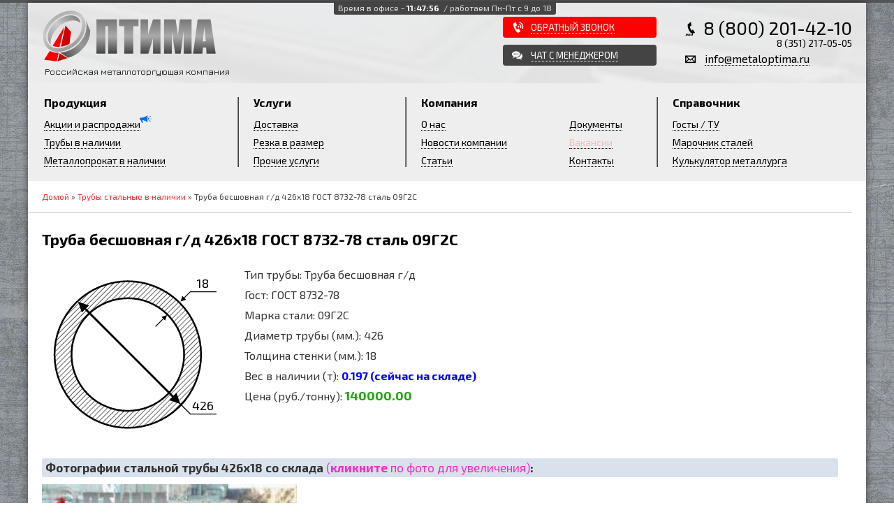

--- FILE ---
content_type: text/html; charset=UTF-8
request_url: https://metaloptima.ru/truby_v_nalichii/truba?id=426_18_7_718
body_size: 11931
content:
        <!DOCTYPE html>
<html lang='ru'>
<head>
	<title>Труба бесшовная г/д 426х18 ГОСТ 8732-78 сталь 09Г2С по низкой цене от компании ООО «Оптима»</title>

	<meta charset="utf-8">
	<meta name="viewport" content="width=device-width,initial-scale=1.0">
	<meta name="description" content="Труба бесшовная г/д 426х18 ГОСТ 8732-78 сталь 09Г2С по низкой цене от компании ООО «Оптима», покупайте без посредников!">
    <meta name="keywords" content="Труба бесшовная г/д 426х18, труба 426х18 в наличии на складе">
	<link rel="shortcut icon" href="/app/skin/img/favs/favicon.ico">
	<link rel="apple-touch-icon" sizes="180x180" href="/app/skin/img/favs/apple-touch-icon.png">
	<link rel="icon" type="image/png" sizes="32x32" href="/app/skin/img/favs/favicon-32x32.png">
	<link rel="icon" type="image/png" sizes="16x16" href="/app/skin/img/favs/favicon-16x16.png">
	<link rel="manifest" href="/app/skin/img/favs/manifest.json">
	<link rel="mask-icon" href="/app/skin/img/favs/safari-pinned-tab.svg" color="#5bbad5">
	<meta name="theme-color" content="#ffffff">
    
	<link rel="stylesheet" href="/app/skin/css/jquery.fancybox.min.css">
<link rel="stylesheet" href="/app/skin/css/snow.min.css">
<link rel="stylesheet" href="/app/skin/css/style.css?v=2.52">

</head>

<body>
<div class="site-overlay"></div>
<div class="topline"></div>
<div class="bg">
<div id="container">
	<div class="cont">
	<div id="header">
		<div class="bg-light">
			<span class="langblock" href="#">Время в офисе - <b class="timeinoffice" data-first="1" data-time="1768978073">11:47:53</b> <i>/ работаем Пн-Пт с 9 до 18</i></span>
			<div class="block-inside">
				<div>
					<a href='https://metaloptima.ru/' class="logo">
						<!-- <img class="hat" src="/app/skin/img/hat.png"> -->
						<i class="svg">
							<img src="/app/skin/img/svg/logo.svg">
						</i>
					</a>
					<span class="logo-ex">Российская металлоторгующая компания</span>
				</div>
				<div id="header-callback">
					<a class="button callback-link" href="#">
						<span>Обратный звонок</span>
					</a>
					<div class="h-10"></div>
					<a class="button chat-link" href="javascript:void(0)" onclick="jivo_api.open();">
						<span>Чат с менеджером</span>
					</a>
				</div>
				<div id="header-contacts">
					<div id="header-phone">8 (800) 201-42-10<span>8 (351) 217-05-05</span></div>
					<div id="header-email"><a href="mailto:info@metaloptima.ru">info@metaloptima.ru</a></div>
				</div>
			</div> <!-- end block-inside -->
		</div> <!-- end bg-light -->
	</div> <!-- end headeer -->
	
	
	
	<div id="top-menu">
		<div id="tm-01">
			<div class="tm-title">Продукция</div>
			<ul><li ><a  href="/akcii_i_rasprodagi">Акции и распродажи<span class='megaphone'><img src='/app/skin/img/svg/megaphone.svg'></span></a></li>
<li ><a  href="/truby_v_nalichii">Трубы в наличии</a></li>
<li ><a  href="/metalloprokat_v_nalichii">Металлопрокат в наличии</a></li></ul>
		</div>
		<div id="tm-02">
		<div class="tm-title">Услуги</div>
			<ul><li ><a  href="/dostavka">Доставка</a></li>
<li ><a  href="/rezka_v_razmer">Резка в размер</a></li>
<li ><a  href="/prochie_uslugi">Прочие услуги</a></li></ul>
		</div>
		<div id="tm-03">
			<div class="tm-title">Компания</div>
			<ul><li ><a  href="/o_nas">О нас</a></li>
<li ><a  href="/novosti_kompanii">Новости компании</a></li>
<li ><a  href="/articles"><!-- <span class="school"><img src="/app/skin/img/svg/students-cap.svg"></span>-->Статьи</a></li>
<li ><a  href="/documenty">Документы</a></li>
<li ><a  href="/vakansii"><span class='vakansiiblink'>Вакансии</span></a></li>
<li ><a  href="/kontakty">Контакты</a></li></ul>
		</div>
		<div id="tm-04">
		<div class="tm-title">Справочник</div>
			<ul><li ><a  href="/gosty_tu">Госты / ТУ</a></li>
<li ><a  href="/marochnik">Марочник сталей</a></li>
<li ><a  href="/calc_massy">Кулькулятор металлурга</a></li></ul>
		</div>
		
	</div>
	
    <div id="main">
        <div class="productPage">
        <div class="content">
            <div id="breadcrumbs">
                <a href="/">Домой</a>&nbsp;»&nbsp;<a href="/truby_v_nalichii">Трубы стальные в наличии</a>&nbsp;»&nbsp;Труба бесшовная г/д 426х18 ГОСТ 8732-78 сталь 09Г2С
            </div>
            
            <div class="block-general" itemscope itemtype="http://schema.org/Product">
                <div class="titleProduct">
                    <h1 itemprop="name">Труба бесшовная г/д 426х18 ГОСТ 8732-78 сталь 09Г2С</h1>
                </div>
                <div class="productBlock clearfix">
                    <div>
                        <svg viewBox="0 0 100 100" xmlns="http://www.w3.org/2000/svg">
	<defs>
		<marker id="arrow" markerWidth="6" markerHeight="6" refX="0" refY="3" orient="auto" markerUnits="strokeWidth">
			<path d="M0,0 L0,6 L6,3 z" fill="#000" />
		</marker>
		<pattern id="diagonalHatch" width="2" height="2" patternTransform="rotate(45)" patternUnits="userSpaceOnUse">
			<line stroke="#000" stroke-width="0.5" x1="0" y1="0" x2="0" y2="10" />
		</pattern>
	</defs>
	<path  fill="url(#diagonalHatch)" stroke="#000" stroke-width="1" id="main" d="M 49.194754,9.0222971 A 41.957295,41.957295 0 0 0 7.2374589,50.979592 41.957295,41.957295 0 0 0 49.194754,92.936887 41.957295,41.957295 0 0 0 91.152049,50.979592 41.957295,41.957295 0 0 0 49.194754,9.0222971 Z m 0,9.7135499 A 32.244462,32.244462 0 0 1 81.438499,50.979592 32.244462,32.244462 0 0 1 49.194754,83.223337 32.244462,32.244462 0 0 1 16.951009,50.979592 32.244462,32.244462 0 0 1 49.194754,18.735847 Z" />
	<line fill="none" stroke="#000" stroke-width="1" marker-end="url(#arrow)" x1="25" y1="25" x2="75" y2="75" />
	<line fill="none" stroke="#000" stroke-width="1" marker-end="url(#arrow)" x1="75" y1="75" x2="25" y2="25" />
	<polyline fill="none" stroke="#000" stroke-width="0.5" points="50,50 85,85 100,85" />
	<text x="92" y="80" font-size="7px" text-anchor="middle" alignment-baseline="central">426</text>
	<polyline fill="none" stroke="#000" stroke-width="0.5" marker-end="url(#arrow)" points="65,35 69.5,30.5" />
	<polyline fill="none" stroke="#000" stroke-width="0.5" marker-end="url(#arrow)" points="100,15 85,15 81.5,18.5" />
	<text x="92" y="10" font-size="7px" text-anchor="middle" alignment-baseline="central">18</text>
</svg>
                    </div>
                    <div class='akciya'>
                        <p>Тип трубы: Труба бесшовная г/д</p>
                        <p>Гост: ГОСТ 8732-78</p>
                        <p>Марка стали: 09Г2С</p>
                        <p>Диаметр трубы (мм.): 426</p>
                        <p>Толщина стенки (мм.): 18</p>
                        <p>Вес в наличии (т): <b style="color:blue">0.197 (сейчас на складе)</b></p>
						
                        <p>Цена (руб./тонну): <span style='color:#1da70b;font-weight:bold;font-size:18px;'>140000.00</span>
                    </div>
                </div>
                <div class="productDescriptionFoot">
                    <p class="subtitle">Фотографии стальной трубы 426х18 со склада<span style="color:#f32bc8;font-weight:normal;"> (<b>кликните</b> по фото для увеличения)</span>:</p>
                        <div class="row">  <div class='col third'>
                                            <div class='item-gallery'>
                                                <a itemprop='image' href='/data/source/trub/426_18_7_718/426_18_7_718_photo4mHEMY5.jpg' class='item-gallery-photo-4x3' data-fancybox='gal' style='background-image:url(/data/img/thumbstrub/426_18_7_718/426_18_7_718_photo4mHEMY5.jpg)'>
                                                    <span class='item-gallery-caption'>Труба бесшовная г/д 426х18 ГОСТ 8732-78 сталь 09Г2С</span>
                                                </a>
                                            </div>
                                        </div></div>
                    <p class="subtitle">Видео стальной трубы 426х18 со склада:</p>
                        Видео пока отсутствует
                </div>
                <div itemprop="offers" itemscope itemtype="http://schema.org/Offer">
                    <meta itemprop="price" content="140000.00">
                    <meta itemprop="priceCurrency" content="RUB">
                    <link itemprop="availability" href="http://schema.org/InStock">
                </div>
				
				<div class="productDescriptionHead">
                    <p class="subtitle">Cтальная труба 426х18 мм.:</p>
					<div itemprop="description">Труба бесшовная горячедеформированная с диаметром 426мм и толщиной стенки 18мм, изготовленная из стали 09Г2С [ГОСТ 8732-78] в наличии на складе от компании ООО «Оптима» по низким ценам.<br />
<br />
Область применения бесшовных стальных труб определяется их конструкцией и рабочими характеристиками:<br />
- отсутствие шва;<br />
- возможность изготовлять с толстыми стенками;<br />
- невозможность утечек из-за цельного корпуса;<br />
- повышенной прочностью на разрыв;<br />
- высокой надежностью.<br />
<br />
Труба стальная бесшовная горячедеформированная прокатывается в горячем состоянии. По сравнению с холоднодеформированными изделиями, горячедеформированная стальная труба более хрупкая, однако имеет высокую устойчивость к появлению коррозии. Это обусловлено производственным процессом.</div>
                </div>
				
				<hr><div class="howtobuy">
							Труба <b style="color:white;background-color:#6eb300;display:inline-block;padding:1px 4px;border-radius:3px;">в наличии</b> на нашем складе в Челябинске.<br>
							Хотите приобрести? Звоните!<br>
							Телефоны:<br>
							<b>8 (800) 201-42-10</b> (бесплатно с любого города)<br>
							<b>8 (351) 217-19-68</b> (городской, Челябинск)<br>
							График работы: Пн-Пт, 9:00 - 18:00.
						</div>
				
                <hr>
				
                <p class='subtitle'>Другие трубы 426x18:</p><div class='eexoos-responsive-table selectable trubtable'>
                                    <div class='ert-header'>
                                        <div class='ert-th'>Наименование</div>
                                        <div class='ert-th'><span>диаметр</span></div>
                                        <div class='ert-th'><span>стенка</span></div>
                                        <div class='ert-th'>Марка стали</div>
                                        <div class='ert-th'>ГОСТ/ТУ</div>
                                        <div class='ert-th'>Вес</div>
                                        <div class='ert-th'>Цена (руб/т.)</div>
                                    </div><div class='ert-row'>
                                    <div class='ert-td'>
                                        <span class='ert-td-label'>Наименование</span>
                                        <h3 class='ert-td-content'><a rel='nofollow' href='/truby_v_nalichii/truba?id=426_18_0_0'><span class='fullnamerazmer'>426</span>х<span class='fullnamerazmer'>18</span> <span class='fullnamegost'></span></a></h3>
                                    </div>
                                    <div class='ert-td'>
                                        <span class='ert-td-label'>Диаметр (мм)</span>
                                        <span class='ert-td-content'>426</span>
                                    </div>
                                    <div class='ert-td'>
                                        <span class='ert-td-label'>Толщина стенки (мм)</span>
                                        <span class='ert-td-content'>18</span>
                                    </div>
                                    <div class='ert-td'>
                                        <span class='ert-td-label'>Марка стали</span>
                                        <span class='ert-td-content'></span>
                                    </div>
                                    <div class='ert-td'>
                                        <span class='ert-td-label'>ГОСТ/ТУ</span>
                                        <span class='ert-td-content'></span>
                                    </div>
                                    <div class='ert-td'>
                                        <h3 class='ert-td-content'><a href='/truby_v_nalichii/truba?id=426_18_0_0'><span class='fullnamerazmer'>426</span>х<span class='fullnamerazmer'>18</span> <span class='fullnamegost'></span></a></h3>
                                    </div>
                                    <div class='ert-td'>
                                        <span class='ert-td-label'>Вес (т)</span>
                                        <span class='ert-td-content'>0.641</span>
                                    </div>
                                    <div class='ert-td'>
                                        <span class='ert-td-label'>Цена (руб./тонну)</span>
                                        <span class='ert-td-content'><a href='#' class='pricerequest'>по запросу</a></span>
                                    </div>
                                </div><div class='ert-row'>
                                    <div class='ert-td'>
                                        <span class='ert-td-label'>Наименование</span>
                                        <h3 class='ert-td-content'><a rel='nofollow' href='/truby_v_nalichii/truba?id=426_18_0_542'><span class='fullnamerazmer'>426</span>х<span class='fullnamerazmer'>18</span> <span class='fullnamemarka'>сталь 13ХФА</span> <span class='fullnamegost'></span></a></h3>
                                    </div>
                                    <div class='ert-td'>
                                        <span class='ert-td-label'>Диаметр (мм)</span>
                                        <span class='ert-td-content'>426</span>
                                    </div>
                                    <div class='ert-td'>
                                        <span class='ert-td-label'>Толщина стенки (мм)</span>
                                        <span class='ert-td-content'>18</span>
                                    </div>
                                    <div class='ert-td'>
                                        <span class='ert-td-label'>Марка стали</span>
                                        <span class='ert-td-content'>13ХФА</span>
                                    </div>
                                    <div class='ert-td'>
                                        <span class='ert-td-label'>ГОСТ/ТУ</span>
                                        <span class='ert-td-content'></span>
                                    </div>
                                    <div class='ert-td'>
                                        <h3 class='ert-td-content'><a href='/truby_v_nalichii/truba?id=426_18_0_542'><span class='fullnamerazmer'>426</span>х<span class='fullnamerazmer'>18</span> <span class='fullnamemarka'>сталь 13ХФА</span> <span class='fullnamegost'></span></a></h3>
                                    </div>
                                    <div class='ert-td'>
                                        <span class='ert-td-label'>Вес (т)</span>
                                        <span class='ert-td-content'>25.565</span>
                                    </div>
                                    <div class='ert-td'>
                                        <span class='ert-td-label'>Цена (руб./тонну)</span>
                                        <span class='ert-td-content'><a href='#' class='pricerequest'>по запросу</a></span>
                                    </div>
                                </div><div class='ert-row'>
                                    <div class='ert-td'>
                                        <span class='ert-td-label'>Наименование</span>
                                        <h3 class='ert-td-content'><a rel='nofollow' href='/truby_v_nalichii/truba?id=426_18_0_718'><span class='fullnamerazmer'>426</span>х<span class='fullnamerazmer'>18</span> <span class='fullnamemarka'>сталь 09Г2С</span> <span class='fullnamegost'></span></a></h3>
                                    </div>
                                    <div class='ert-td'>
                                        <span class='ert-td-label'>Диаметр (мм)</span>
                                        <span class='ert-td-content'>426</span>
                                    </div>
                                    <div class='ert-td'>
                                        <span class='ert-td-label'>Толщина стенки (мм)</span>
                                        <span class='ert-td-content'>18</span>
                                    </div>
                                    <div class='ert-td'>
                                        <span class='ert-td-label'>Марка стали</span>
                                        <span class='ert-td-content'>09Г2С</span>
                                    </div>
                                    <div class='ert-td'>
                                        <span class='ert-td-label'>ГОСТ/ТУ</span>
                                        <span class='ert-td-content'></span>
                                    </div>
                                    <div class='ert-td'>
                                        <h3 class='ert-td-content'><a href='/truby_v_nalichii/truba?id=426_18_0_718'><span class='fullnamerazmer'>426</span>х<span class='fullnamerazmer'>18</span> <span class='fullnamemarka'>сталь 09Г2С</span> <span class='fullnamegost'></span></a></h3>
                                    </div>
                                    <div class='ert-td'>
                                        <span class='ert-td-label'>Вес (т)</span>
                                        <span class='ert-td-content'>3.316</span>
                                    </div>
                                    <div class='ert-td'>
                                        <span class='ert-td-label'>Цена (руб./тонну)</span>
                                        <span class='ert-td-content'><a href='#' class='pricerequest'>по запросу</a></span>
                                    </div>
                                </div><div class='ert-row'>
                                    <div class='ert-td'>
                                        <span class='ert-td-label'>Наименование</span>
                                        <h3 class='ert-td-content'><a rel='nofollow' href='/truby_v_nalichii/truba?id=426_18_0_1259'><span class='fullnamerazmer'>426</span>х<span class='fullnamerazmer'>18</span> <span class='fullnamemarka'>сталь 15Х5М</span> <span class='fullnamegost'></span></a></h3>
                                    </div>
                                    <div class='ert-td'>
                                        <span class='ert-td-label'>Диаметр (мм)</span>
                                        <span class='ert-td-content'>426</span>
                                    </div>
                                    <div class='ert-td'>
                                        <span class='ert-td-label'>Толщина стенки (мм)</span>
                                        <span class='ert-td-content'>18</span>
                                    </div>
                                    <div class='ert-td'>
                                        <span class='ert-td-label'>Марка стали</span>
                                        <span class='ert-td-content'>15Х5М</span>
                                    </div>
                                    <div class='ert-td'>
                                        <span class='ert-td-label'>ГОСТ/ТУ</span>
                                        <span class='ert-td-content'></span>
                                    </div>
                                    <div class='ert-td'>
                                        <h3 class='ert-td-content'><a href='/truby_v_nalichii/truba?id=426_18_0_1259'><span class='fullnamerazmer'>426</span>х<span class='fullnamerazmer'>18</span> <span class='fullnamemarka'>сталь 15Х5М</span> <span class='fullnamegost'></span></a></h3>
                                    </div>
                                    <div class='ert-td'>
                                        <span class='ert-td-label'>Вес (т)</span>
                                        <span class='ert-td-content'>5.187</span>
                                    </div>
                                    <div class='ert-td'>
                                        <span class='ert-td-label'>Цена (руб./тонну)</span>
                                        <span class='ert-td-content'><a href='#' class='pricerequest'>по запросу</a></span>
                                    </div>
                                </div><div class='ert-row'>
                                    <div class='ert-td'>
                                        <span class='ert-td-label'>Наименование</span>
                                        <h3 class='ert-td-content'><a rel='nofollow' href='/truby_v_nalichii/truba?id=426_18_1_455'>Труба котельная <span class='fullnamerazmer'>426</span>х<span class='fullnamerazmer'>18</span> <span class='fullnamemarka'>сталь 20</span> <span class='fullnamegost'>ТУ 14-3р-55-2001</span></a></h3>
                                    </div>
                                    <div class='ert-td'>
                                        <span class='ert-td-label'>Диаметр (мм)</span>
                                        <span class='ert-td-content'>426</span>
                                    </div>
                                    <div class='ert-td'>
                                        <span class='ert-td-label'>Толщина стенки (мм)</span>
                                        <span class='ert-td-content'>18</span>
                                    </div>
                                    <div class='ert-td'>
                                        <span class='ert-td-label'>Марка стали</span>
                                        <span class='ert-td-content'>20</span>
                                    </div>
                                    <div class='ert-td'>
                                        <span class='ert-td-label'>ГОСТ/ТУ</span>
                                        <span class='ert-td-content'>ТУ 14-3р-55-2001</span>
                                    </div>
                                    <div class='ert-td'>
                                        <h3 class='ert-td-content'><a href='/truby_v_nalichii/truba?id=426_18_1_455'>Труба котельная <span class='fullnamerazmer'>426</span>х<span class='fullnamerazmer'>18</span> <span class='fullnamemarka'>сталь 20</span> <span class='fullnamegost'>ТУ 14-3р-55-2001</span></a></h3>
                                    </div>
                                    <div class='ert-td'>
                                        <span class='ert-td-label'>Вес (т)</span>
                                        <span class='ert-td-content'>17.323</span>
                                    </div>
                                    <div class='ert-td'>
                                        <span class='ert-td-label'>Цена (руб./тонну)</span>
                                        <span class='ert-td-content'><a href='#' class='pricerequest'>по запросу</a></span>
                                    </div>
                                </div><div class='ert-row'>
                                    <div class='ert-td'>
                                        <span class='ert-td-label'>Наименование</span>
                                        <h3 class='ert-td-content'><a rel='nofollow' href='/truby_v_nalichii/truba?id=426_18_1_1250'>Труба котельная <span class='fullnamerazmer'>426</span>х<span class='fullnamerazmer'>18</span> <span class='fullnamemarka'>сталь 12Х1МФ</span> <span class='fullnamegost'>ТУ 14-3р-55-2001</span></a></h3>
                                    </div>
                                    <div class='ert-td'>
                                        <span class='ert-td-label'>Диаметр (мм)</span>
                                        <span class='ert-td-content'>426</span>
                                    </div>
                                    <div class='ert-td'>
                                        <span class='ert-td-label'>Толщина стенки (мм)</span>
                                        <span class='ert-td-content'>18</span>
                                    </div>
                                    <div class='ert-td'>
                                        <span class='ert-td-label'>Марка стали</span>
                                        <span class='ert-td-content'>12Х1МФ</span>
                                    </div>
                                    <div class='ert-td'>
                                        <span class='ert-td-label'>ГОСТ/ТУ</span>
                                        <span class='ert-td-content'>ТУ 14-3р-55-2001</span>
                                    </div>
                                    <div class='ert-td'>
                                        <h3 class='ert-td-content'><a href='/truby_v_nalichii/truba?id=426_18_1_1250'>Труба котельная <span class='fullnamerazmer'>426</span>х<span class='fullnamerazmer'>18</span> <span class='fullnamemarka'>сталь 12Х1МФ</span> <span class='fullnamegost'>ТУ 14-3р-55-2001</span></a></h3>
                                    </div>
                                    <div class='ert-td'>
                                        <span class='ert-td-label'>Вес (т)</span>
                                        <span class='ert-td-content'>9.843</span>
                                    </div>
                                    <div class='ert-td'>
                                        <span class='ert-td-label'>Цена (руб./тонну)</span>
                                        <span class='ert-td-content'><a href='#' class='pricerequest'>по запросу</a></span>
                                    </div>
                                </div><div class='ert-row'>
                                    <div class='ert-td'>
                                        <span class='ert-td-label'>Наименование</span>
                                        <h3 class='ert-td-content'><a rel='nofollow' href='/truby_v_nalichii/truba?id=426_18_1_1255'>Труба котельная <span class='fullnamerazmer'>426</span>х<span class='fullnamerazmer'>18</span> <span class='fullnamemarka'>сталь 15Х1М1Ф</span> <span class='fullnamegost'>ТУ 14-3р-55-2001</span></a></h3>
                                    </div>
                                    <div class='ert-td'>
                                        <span class='ert-td-label'>Диаметр (мм)</span>
                                        <span class='ert-td-content'>426</span>
                                    </div>
                                    <div class='ert-td'>
                                        <span class='ert-td-label'>Толщина стенки (мм)</span>
                                        <span class='ert-td-content'>18</span>
                                    </div>
                                    <div class='ert-td'>
                                        <span class='ert-td-label'>Марка стали</span>
                                        <span class='ert-td-content'>15Х1М1Ф</span>
                                    </div>
                                    <div class='ert-td'>
                                        <span class='ert-td-label'>ГОСТ/ТУ</span>
                                        <span class='ert-td-content'>ТУ 14-3р-55-2001</span>
                                    </div>
                                    <div class='ert-td'>
                                        <h3 class='ert-td-content'><a href='/truby_v_nalichii/truba?id=426_18_1_1255'>Труба котельная <span class='fullnamerazmer'>426</span>х<span class='fullnamerazmer'>18</span> <span class='fullnamemarka'>сталь 15Х1М1Ф</span> <span class='fullnamegost'>ТУ 14-3р-55-2001</span></a></h3>
                                    </div>
                                    <div class='ert-td'>
                                        <span class='ert-td-label'>Вес (т)</span>
                                        <span class='ert-td-content'>2.199</span>
                                    </div>
                                    <div class='ert-td'>
                                        <span class='ert-td-label'>Цена (руб./тонну)</span>
                                        <span class='ert-td-content'><a href='#' class='pricerequest'>по запросу</a></span>
                                    </div>
                                </div><div class='ert-row'>
                                    <div class='ert-td'>
                                        <span class='ert-td-label'>Наименование</span>
                                        <h3 class='ert-td-content'><a rel='nofollow' href='/truby_v_nalichii/truba?id=426_18_3_455'>Труба котельная <span class='fullnamerazmer'>426</span>х<span class='fullnamerazmer'>18</span> <span class='fullnamemarka'>сталь 20</span> <span class='fullnamegost'>ТУ 14-3-190-2004</span></a></h3>
                                    </div>
                                    <div class='ert-td'>
                                        <span class='ert-td-label'>Диаметр (мм)</span>
                                        <span class='ert-td-content'>426</span>
                                    </div>
                                    <div class='ert-td'>
                                        <span class='ert-td-label'>Толщина стенки (мм)</span>
                                        <span class='ert-td-content'>18</span>
                                    </div>
                                    <div class='ert-td'>
                                        <span class='ert-td-label'>Марка стали</span>
                                        <span class='ert-td-content'>20</span>
                                    </div>
                                    <div class='ert-td'>
                                        <span class='ert-td-label'>ГОСТ/ТУ</span>
                                        <span class='ert-td-content'>ТУ 14-3-190-2004</span>
                                    </div>
                                    <div class='ert-td'>
                                        <h3 class='ert-td-content'><a href='/truby_v_nalichii/truba?id=426_18_3_455'>Труба котельная <span class='fullnamerazmer'>426</span>х<span class='fullnamerazmer'>18</span> <span class='fullnamemarka'>сталь 20</span> <span class='fullnamegost'>ТУ 14-3-190-2004</span></a></h3>
                                    </div>
                                    <div class='ert-td'>
                                        <span class='ert-td-label'>Вес (т)</span>
                                        <span class='ert-td-content'>2.548</span>
                                    </div>
                                    <div class='ert-td'>
                                        <span class='ert-td-label'>Цена (руб./тонну)</span>
                                        <span class='ert-td-content'><a href='#' class='pricerequest'>по запросу</a></span>
                                    </div>
                                </div><div class='ert-row'>
                                    <div class='ert-td'>
                                        <span class='ert-td-label'>Наименование</span>
                                        <h3 class='ert-td-content'><a rel='nofollow' href='/truby_v_nalichii/truba?id=426_18_7_455'>Труба бесшовная г/д <span class='fullnamerazmer'>426</span>х<span class='fullnamerazmer'>18</span> <span class='fullnamemarka'>сталь 20</span> <span class='fullnamegost'>ГОСТ 8732-78</span></a></h3>
                                    </div>
                                    <div class='ert-td'>
                                        <span class='ert-td-label'>Диаметр (мм)</span>
                                        <span class='ert-td-content'>426</span>
                                    </div>
                                    <div class='ert-td'>
                                        <span class='ert-td-label'>Толщина стенки (мм)</span>
                                        <span class='ert-td-content'>18</span>
                                    </div>
                                    <div class='ert-td'>
                                        <span class='ert-td-label'>Марка стали</span>
                                        <span class='ert-td-content'>20</span>
                                    </div>
                                    <div class='ert-td'>
                                        <span class='ert-td-label'>ГОСТ/ТУ</span>
                                        <span class='ert-td-content'>ГОСТ 8732-78</span>
                                    </div>
                                    <div class='ert-td'>
                                        <h3 class='ert-td-content'><a href='/truby_v_nalichii/truba?id=426_18_7_455'>Труба бесшовная г/д <span class='fullnamerazmer'>426</span>х<span class='fullnamerazmer'>18</span> <span class='fullnamemarka'>сталь 20</span> <span class='fullnamegost'>ГОСТ 8732-78</span></a></h3>
                                    </div>
                                    <div class='ert-td'>
                                        <span class='ert-td-label'>Вес (т)</span>
                                        <span class='ert-td-content'>13.954</span>
                                    </div>
                                    <div class='ert-td'>
                                        <span class='ert-td-label'>Цена (руб./тонну)</span>
                                        <span class='ert-td-content'><a href='#' class='pricerequest'>по запросу</a></span>
                                    </div>
                                </div><div class='ert-row'>
                                    <div class='ert-td'>
                                        <span class='ert-td-label'>Наименование</span>
                                        <h3 class='ert-td-content'><a rel='nofollow' href='/truby_v_nalichii/truba?id=426_18_7_542'>Труба бесшовная г/д <span class='fullnamerazmer'>426</span>х<span class='fullnamerazmer'>18</span> <span class='fullnamemarka'>сталь 13ХФА</span> <span class='fullnamegost'>ГОСТ 8732-78</span></a></h3>
                                    </div>
                                    <div class='ert-td'>
                                        <span class='ert-td-label'>Диаметр (мм)</span>
                                        <span class='ert-td-content'>426</span>
                                    </div>
                                    <div class='ert-td'>
                                        <span class='ert-td-label'>Толщина стенки (мм)</span>
                                        <span class='ert-td-content'>18</span>
                                    </div>
                                    <div class='ert-td'>
                                        <span class='ert-td-label'>Марка стали</span>
                                        <span class='ert-td-content'>13ХФА</span>
                                    </div>
                                    <div class='ert-td'>
                                        <span class='ert-td-label'>ГОСТ/ТУ</span>
                                        <span class='ert-td-content'>ГОСТ 8732-78</span>
                                    </div>
                                    <div class='ert-td'>
                                        <h3 class='ert-td-content'><a href='/truby_v_nalichii/truba?id=426_18_7_542'>Труба бесшовная г/д <span class='fullnamerazmer'>426</span>х<span class='fullnamerazmer'>18</span> <span class='fullnamemarka'>сталь 13ХФА</span> <span class='fullnamegost'>ГОСТ 8732-78</span></a></h3>
                                    </div>
                                    <div class='ert-td'>
                                        <span class='ert-td-label'>Вес (т)</span>
                                        <span class='ert-td-content'>1.366</span>
                                    </div>
                                    <div class='ert-td'>
                                        <span class='ert-td-label'>Цена (руб./тонну)</span>
                                        <span class='ert-td-content'><a href='#' class='pricerequest'>по запросу</a></span>
                                    </div>
                                </div><div class='ert-row'>
                                    <div class='ert-td' style="position:relative;"><span class="saletext blink-smooth">РАСПРОДАЖА!</span>
                                        <span class='ert-td-label'>Наименование</span>
                                        <h3 class='ert-td-content'><a rel='nofollow' href='/truby_v_nalichii/truba?id=426_18_7_1250'>Труба бесшовная г/д <span class='fullnamerazmer'>426</span>х<span class='fullnamerazmer'>18</span> <span class='fullnamemarka'>сталь 12Х1МФ</span> <span class='fullnamegost'>ГОСТ 8732-78</span></a></h3>
                                    </div>
                                    <div class='ert-td'>
                                        <span class='ert-td-label'>Диаметр (мм)</span>
                                        <span class='ert-td-content'>426</span>
                                    </div>
                                    <div class='ert-td'>
                                        <span class='ert-td-label'>Толщина стенки (мм)</span>
                                        <span class='ert-td-content'>18</span>
                                    </div>
                                    <div class='ert-td'>
                                        <span class='ert-td-label'>Марка стали</span>
                                        <span class='ert-td-content'>12Х1МФ</span>
                                    </div>
                                    <div class='ert-td'>
                                        <span class='ert-td-label'>ГОСТ/ТУ</span>
                                        <span class='ert-td-content'>ГОСТ 8732-78</span>
                                    </div>
                                    <div class='ert-td'>
                                        <h3 class='ert-td-content'><a href='/truby_v_nalichii/truba?id=426_18_7_1250'>Труба бесшовная г/д <span class='fullnamerazmer'>426</span>х<span class='fullnamerazmer'>18</span> <span class='fullnamemarka'>сталь 12Х1МФ</span> <span class='fullnamegost'>ГОСТ 8732-78</span></a></h3>
                                    </div>
                                    <div class='ert-td'>
                                        <span class='ert-td-label'>Вес (т)</span>
                                        <span class='ert-td-content'>0.389</span>
                                    </div>
                                    <div class='ert-td'>
                                        <span class='ert-td-label'>Цена (руб./тонну)</span>
                                        <span class='ert-td-content'><span style='color:#1da70b;font-weight:bold;font-size:18px;'>165000.00</span></span>
                                    </div>
                                </div><div class='ert-row'>
                                    <div class='ert-td'>
                                        <span class='ert-td-label'>Наименование</span>
                                        <h3 class='ert-td-content'><a rel='nofollow' href='/truby_v_nalichii/truba?id=426_18_10_542'>Труба бесшовная г/д <span class='fullnamerazmer'>426</span>х<span class='fullnamerazmer'>18</span> <span class='fullnamemarka'>сталь 13ХФА</span> <span class='fullnamegost'>ТУ 1317-006.1-593377520-2003</span></a></h3>
                                    </div>
                                    <div class='ert-td'>
                                        <span class='ert-td-label'>Диаметр (мм)</span>
                                        <span class='ert-td-content'>426</span>
                                    </div>
                                    <div class='ert-td'>
                                        <span class='ert-td-label'>Толщина стенки (мм)</span>
                                        <span class='ert-td-content'>18</span>
                                    </div>
                                    <div class='ert-td'>
                                        <span class='ert-td-label'>Марка стали</span>
                                        <span class='ert-td-content'>13ХФА</span>
                                    </div>
                                    <div class='ert-td'>
                                        <span class='ert-td-label'>ГОСТ/ТУ</span>
                                        <span class='ert-td-content'>ТУ 1317-006.1-593377520-2003</span>
                                    </div>
                                    <div class='ert-td'>
                                        <h3 class='ert-td-content'><a href='/truby_v_nalichii/truba?id=426_18_10_542'>Труба бесшовная г/д <span class='fullnamerazmer'>426</span>х<span class='fullnamerazmer'>18</span> <span class='fullnamemarka'>сталь 13ХФА</span> <span class='fullnamegost'>ТУ 1317-006.1-593377520-2003</span></a></h3>
                                    </div>
                                    <div class='ert-td'>
                                        <span class='ert-td-label'>Вес (т)</span>
                                        <span class='ert-td-content'>0.086</span>
                                    </div>
                                    <div class='ert-td'>
                                        <span class='ert-td-label'>Цена (руб./тонну)</span>
                                        <span class='ert-td-content'><a href='#' class='pricerequest'>по запросу</a></span>
                                    </div>
                                </div><div class='ert-row'>
                                    <div class='ert-td'>
                                        <span class='ert-td-label'>Наименование</span>
                                        <h3 class='ert-td-content'><a rel='nofollow' href='/truby_v_nalichii/truba?id=426_18_13_1259'>Труба крекинговая <span class='fullnamerazmer'>426</span>х<span class='fullnamerazmer'>18</span> <span class='fullnamemarka'>сталь 15Х5М</span> <span class='fullnamegost'>ГОСТ 550-75</span></a></h3>
                                    </div>
                                    <div class='ert-td'>
                                        <span class='ert-td-label'>Диаметр (мм)</span>
                                        <span class='ert-td-content'>426</span>
                                    </div>
                                    <div class='ert-td'>
                                        <span class='ert-td-label'>Толщина стенки (мм)</span>
                                        <span class='ert-td-content'>18</span>
                                    </div>
                                    <div class='ert-td'>
                                        <span class='ert-td-label'>Марка стали</span>
                                        <span class='ert-td-content'>15Х5М</span>
                                    </div>
                                    <div class='ert-td'>
                                        <span class='ert-td-label'>ГОСТ/ТУ</span>
                                        <span class='ert-td-content'>ГОСТ 550-75</span>
                                    </div>
                                    <div class='ert-td'>
                                        <h3 class='ert-td-content'><a href='/truby_v_nalichii/truba?id=426_18_13_1259'>Труба крекинговая <span class='fullnamerazmer'>426</span>х<span class='fullnamerazmer'>18</span> <span class='fullnamemarka'>сталь 15Х5М</span> <span class='fullnamegost'>ГОСТ 550-75</span></a></h3>
                                    </div>
                                    <div class='ert-td'>
                                        <span class='ert-td-label'>Вес (т)</span>
                                        <span class='ert-td-content'>0.46</span>
                                    </div>
                                    <div class='ert-td'>
                                        <span class='ert-td-label'>Цена (руб./тонну)</span>
                                        <span class='ert-td-content'><a href='#' class='pricerequest'>по запросу</a></span>
                                    </div>
                                </div><div class='ert-row'>
                                    <div class='ert-td'>
                                        <span class='ert-td-label'>Наименование</span>
                                        <h3 class='ert-td-content'><a rel='nofollow' href='/truby_v_nalichii/truba?id=426_18_40_718'>Труба газлифтная <span class='fullnamerazmer'>426</span>х<span class='fullnamerazmer'>18</span> <span class='fullnamemarka'>сталь 09Г2С</span> <span class='fullnamegost'>ТУ 14-3-1128-2000</span></a></h3>
                                    </div>
                                    <div class='ert-td'>
                                        <span class='ert-td-label'>Диаметр (мм)</span>
                                        <span class='ert-td-content'>426</span>
                                    </div>
                                    <div class='ert-td'>
                                        <span class='ert-td-label'>Толщина стенки (мм)</span>
                                        <span class='ert-td-content'>18</span>
                                    </div>
                                    <div class='ert-td'>
                                        <span class='ert-td-label'>Марка стали</span>
                                        <span class='ert-td-content'>09Г2С</span>
                                    </div>
                                    <div class='ert-td'>
                                        <span class='ert-td-label'>ГОСТ/ТУ</span>
                                        <span class='ert-td-content'>ТУ 14-3-1128-2000</span>
                                    </div>
                                    <div class='ert-td'>
                                        <h3 class='ert-td-content'><a href='/truby_v_nalichii/truba?id=426_18_40_718'>Труба газлифтная <span class='fullnamerazmer'>426</span>х<span class='fullnamerazmer'>18</span> <span class='fullnamemarka'>сталь 09Г2С</span> <span class='fullnamegost'>ТУ 14-3-1128-2000</span></a></h3>
                                    </div>
                                    <div class='ert-td'>
                                        <span class='ert-td-label'>Вес (т)</span>
                                        <span class='ert-td-content'>16.776</span>
                                    </div>
                                    <div class='ert-td'>
                                        <span class='ert-td-label'>Цена (руб./тонну)</span>
                                        <span class='ert-td-content'><a href='#' class='pricerequest'>по запросу</a></span>
                                    </div>
                                </div><div class='ert-row'>
                                    <div class='ert-td'>
                                        <span class='ert-td-label'>Наименование</span>
                                        <h3 class='ert-td-content'><a rel='nofollow' href='/truby_v_nalichii/truba?id=426_18_41_718'>Труба газлифтная <span class='fullnamerazmer'>426</span>х<span class='fullnamerazmer'>18</span> <span class='fullnamemarka'>сталь 09Г2С</span> <span class='fullnamegost'>ТУ 14-3р-1128-2007</span></a></h3>
                                    </div>
                                    <div class='ert-td'>
                                        <span class='ert-td-label'>Диаметр (мм)</span>
                                        <span class='ert-td-content'>426</span>
                                    </div>
                                    <div class='ert-td'>
                                        <span class='ert-td-label'>Толщина стенки (мм)</span>
                                        <span class='ert-td-content'>18</span>
                                    </div>
                                    <div class='ert-td'>
                                        <span class='ert-td-label'>Марка стали</span>
                                        <span class='ert-td-content'>09Г2С</span>
                                    </div>
                                    <div class='ert-td'>
                                        <span class='ert-td-label'>ГОСТ/ТУ</span>
                                        <span class='ert-td-content'>ТУ 14-3р-1128-2007</span>
                                    </div>
                                    <div class='ert-td'>
                                        <h3 class='ert-td-content'><a href='/truby_v_nalichii/truba?id=426_18_41_718'>Труба газлифтная <span class='fullnamerazmer'>426</span>х<span class='fullnamerazmer'>18</span> <span class='fullnamemarka'>сталь 09Г2С</span> <span class='fullnamegost'>ТУ 14-3р-1128-2007</span></a></h3>
                                    </div>
                                    <div class='ert-td'>
                                        <span class='ert-td-label'>Вес (т)</span>
                                        <span class='ert-td-content'>23.246</span>
                                    </div>
                                    <div class='ert-td'>
                                        <span class='ert-td-label'>Цена (руб./тонну)</span>
                                        <span class='ert-td-content'><a href='#' class='pricerequest'>по запросу</a></span>
                                    </div>
                                </div><div class='ert-row'>
                                    <div class='ert-td'>
                                        <span class='ert-td-label'>Наименование</span>
                                        <h3 class='ert-td-content'><a rel='nofollow' href='/truby_v_nalichii/truba?id=426_18_60_0'>Труба газлифтная <span class='fullnamerazmer'>426</span>х<span class='fullnamerazmer'>18</span> <span class='fullnamegost'>ТУ 1319-1128-00186654-2012</span></a></h3>
                                    </div>
                                    <div class='ert-td'>
                                        <span class='ert-td-label'>Диаметр (мм)</span>
                                        <span class='ert-td-content'>426</span>
                                    </div>
                                    <div class='ert-td'>
                                        <span class='ert-td-label'>Толщина стенки (мм)</span>
                                        <span class='ert-td-content'>18</span>
                                    </div>
                                    <div class='ert-td'>
                                        <span class='ert-td-label'>Марка стали</span>
                                        <span class='ert-td-content'></span>
                                    </div>
                                    <div class='ert-td'>
                                        <span class='ert-td-label'>ГОСТ/ТУ</span>
                                        <span class='ert-td-content'>ТУ 1319-1128-00186654-2012</span>
                                    </div>
                                    <div class='ert-td'>
                                        <h3 class='ert-td-content'><a href='/truby_v_nalichii/truba?id=426_18_60_0'>Труба газлифтная <span class='fullnamerazmer'>426</span>х<span class='fullnamerazmer'>18</span> <span class='fullnamegost'>ТУ 1319-1128-00186654-2012</span></a></h3>
                                    </div>
                                    <div class='ert-td'>
                                        <span class='ert-td-label'>Вес (т)</span>
                                        <span class='ert-td-content'>3.501</span>
                                    </div>
                                    <div class='ert-td'>
                                        <span class='ert-td-label'>Цена (руб./тонну)</span>
                                        <span class='ert-td-content'><a href='#' class='pricerequest'>по запросу</a></span>
                                    </div>
                                </div><div class='ert-row'>
                                    <div class='ert-td'>
                                        <span class='ert-td-label'>Наименование</span>
                                        <h3 class='ert-td-content'><a rel='nofollow' href='/truby_v_nalichii/truba?id=426_18_60_718'>Труба газлифтная <span class='fullnamerazmer'>426</span>х<span class='fullnamerazmer'>18</span> <span class='fullnamemarka'>сталь 09Г2С</span> <span class='fullnamegost'>ТУ 1319-1128-00186654-2012</span></a></h3>
                                    </div>
                                    <div class='ert-td'>
                                        <span class='ert-td-label'>Диаметр (мм)</span>
                                        <span class='ert-td-content'>426</span>
                                    </div>
                                    <div class='ert-td'>
                                        <span class='ert-td-label'>Толщина стенки (мм)</span>
                                        <span class='ert-td-content'>18</span>
                                    </div>
                                    <div class='ert-td'>
                                        <span class='ert-td-label'>Марка стали</span>
                                        <span class='ert-td-content'>09Г2С</span>
                                    </div>
                                    <div class='ert-td'>
                                        <span class='ert-td-label'>ГОСТ/ТУ</span>
                                        <span class='ert-td-content'>ТУ 1319-1128-00186654-2012</span>
                                    </div>
                                    <div class='ert-td'>
                                        <h3 class='ert-td-content'><a href='/truby_v_nalichii/truba?id=426_18_60_718'>Труба газлифтная <span class='fullnamerazmer'>426</span>х<span class='fullnamerazmer'>18</span> <span class='fullnamemarka'>сталь 09Г2С</span> <span class='fullnamegost'>ТУ 1319-1128-00186654-2012</span></a></h3>
                                    </div>
                                    <div class='ert-td'>
                                        <span class='ert-td-label'>Вес (т)</span>
                                        <span class='ert-td-content'>3.423</span>
                                    </div>
                                    <div class='ert-td'>
                                        <span class='ert-td-label'>Цена (руб./тонну)</span>
                                        <span class='ert-td-content'><a href='#' class='pricerequest'>по запросу</a></span>
                                    </div>
                                </div>
                                </div><a href='//truby_v_nalichii?diameter=426&thickness=426&steel=all&gost=all'></a>
                
                <p class='subtitle'>Аналоги по ВНУТРЕННЕМУ диаметру в 390 мм.:</p><div class='eexoos-responsive-table selectable trubtable'>
                                    <div class='ert-header'>
                                        <div class='ert-th'>Наименование</div>
                                        <div class='ert-th'><span>диаметр</span></div>
                                        <div class='ert-th'><span>стенка</span></div>
                                        <div class='ert-th'>Марка стали</div>
                                        <div class='ert-th'>ГОСТ/ТУ</div>
                                        <div class='ert-th'>Вес</div>
                                        <div class='ert-th'>Цена (руб/т.)</div>
                                    </div><div class='ert-row'>
                                    <div class='ert-td'>
                                        <span class='ert-td-label'>Наименование</span>
                                        <h3 class='ert-td-content'><a rel='nofollow' href='/truby_v_nalichii/truba?id=406_8_7_455'>Труба бесшовная г/д <span class='fullnamerazmer'>406</span>х<span class='fullnamerazmer'>8</span> <span class='fullnamemarka'>сталь 20</span> <span class='fullnamegost'>ГОСТ 8732-78</span></a></h3>
                                    </div>
                                    <div class='ert-td'>
                                        <span class='ert-td-label'>Диаметр (мм)</span>
                                        <span class='ert-td-content'>406</span>
                                    </div>
                                    <div class='ert-td'>
                                        <span class='ert-td-label'>Толщина стенки (мм)</span>
                                        <span class='ert-td-content'>8</span>
                                    </div>
                                    <div class='ert-td'>
                                        <span class='ert-td-label'>Марка стали</span>
                                        <span class='ert-td-content'>20</span>
                                    </div>
                                    <div class='ert-td'>
                                        <span class='ert-td-label'>ГОСТ/ТУ</span>
                                        <span class='ert-td-content'>ГОСТ 8732-78</span>
                                    </div>
                                    <div class='ert-td'>
                                        <h3 class='ert-td-content'><a href='/truby_v_nalichii/truba?id=406_8_7_455'>Труба бесшовная г/д <span class='fullnamerazmer'>406</span>х<span class='fullnamerazmer'>8</span> <span class='fullnamemarka'>сталь 20</span> <span class='fullnamegost'>ГОСТ 8732-78</span></a></h3>
                                    </div>
                                    <div class='ert-td'>
                                        <span class='ert-td-label'>Вес (т)</span>
                                        <span class='ert-td-content'>0.45</span>
                                    </div>
                                    <div class='ert-td'>
                                        <span class='ert-td-label'>Цена (руб./тонну)</span>
                                        <span class='ert-td-content'><a href='#' class='pricerequest'>по запросу</a></span>
                                    </div>
                                </div><div class='ert-row'>
                                    <div class='ert-td'>
                                        <span class='ert-td-label'>Наименование</span>
                                        <h3 class='ert-td-content'><a rel='nofollow' href='/truby_v_nalichii/truba?id=406_8_7_718'>Труба бесшовная г/д <span class='fullnamerazmer'>406</span>х<span class='fullnamerazmer'>8</span> <span class='fullnamemarka'>сталь 09Г2С</span> <span class='fullnamegost'>ГОСТ 8732-78</span></a></h3>
                                    </div>
                                    <div class='ert-td'>
                                        <span class='ert-td-label'>Диаметр (мм)</span>
                                        <span class='ert-td-content'>406</span>
                                    </div>
                                    <div class='ert-td'>
                                        <span class='ert-td-label'>Толщина стенки (мм)</span>
                                        <span class='ert-td-content'>8</span>
                                    </div>
                                    <div class='ert-td'>
                                        <span class='ert-td-label'>Марка стали</span>
                                        <span class='ert-td-content'>09Г2С</span>
                                    </div>
                                    <div class='ert-td'>
                                        <span class='ert-td-label'>ГОСТ/ТУ</span>
                                        <span class='ert-td-content'>ГОСТ 8732-78</span>
                                    </div>
                                    <div class='ert-td'>
                                        <h3 class='ert-td-content'><a href='/truby_v_nalichii/truba?id=406_8_7_718'>Труба бесшовная г/д <span class='fullnamerazmer'>406</span>х<span class='fullnamerazmer'>8</span> <span class='fullnamemarka'>сталь 09Г2С</span> <span class='fullnamegost'>ГОСТ 8732-78</span></a></h3>
                                    </div>
                                    <div class='ert-td'>
                                        <span class='ert-td-label'>Вес (т)</span>
                                        <span class='ert-td-content'>1.005</span>
                                    </div>
                                    <div class='ert-td'>
                                        <span class='ert-td-label'>Цена (руб./тонну)</span>
                                        <span class='ert-td-content'><a href='#' class='pricerequest'>по запросу</a></span>
                                    </div>
                                </div><div class='ert-row'>
                                    <div class='ert-td'>
                                        <span class='ert-td-label'>Наименование</span>
                                        <h3 class='ert-td-content'><a rel='nofollow' href='/truby_v_nalichii/truba?id=410_10_7_0'>Труба бесшовная г/д <span class='fullnamerazmer'>410</span>х<span class='fullnamerazmer'>10</span> <span class='fullnamegost'>ГОСТ 8732-78</span></a></h3>
                                    </div>
                                    <div class='ert-td'>
                                        <span class='ert-td-label'>Диаметр (мм)</span>
                                        <span class='ert-td-content'>410</span>
                                    </div>
                                    <div class='ert-td'>
                                        <span class='ert-td-label'>Толщина стенки (мм)</span>
                                        <span class='ert-td-content'>10</span>
                                    </div>
                                    <div class='ert-td'>
                                        <span class='ert-td-label'>Марка стали</span>
                                        <span class='ert-td-content'></span>
                                    </div>
                                    <div class='ert-td'>
                                        <span class='ert-td-label'>ГОСТ/ТУ</span>
                                        <span class='ert-td-content'>ГОСТ 8732-78</span>
                                    </div>
                                    <div class='ert-td'>
                                        <h3 class='ert-td-content'><a href='/truby_v_nalichii/truba?id=410_10_7_0'>Труба бесшовная г/д <span class='fullnamerazmer'>410</span>х<span class='fullnamerazmer'>10</span> <span class='fullnamegost'>ГОСТ 8732-78</span></a></h3>
                                    </div>
                                    <div class='ert-td'>
                                        <span class='ert-td-label'>Вес (т)</span>
                                        <span class='ert-td-content'>0.297</span>
                                    </div>
                                    <div class='ert-td'>
                                        <span class='ert-td-label'>Цена (руб./тонну)</span>
                                        <span class='ert-td-content'><a href='#' class='pricerequest'>по запросу</a></span>
                                    </div>
                                </div><div class='ert-row'>
                                    <div class='ert-td'>
                                        <span class='ert-td-label'>Наименование</span>
                                        <h3 class='ert-td-content'><a rel='nofollow' href='/truby_v_nalichii/truba?id=450_30_7_455'>Труба бесшовная г/д <span class='fullnamerazmer'>450</span>х<span class='fullnamerazmer'>30</span> <span class='fullnamemarka'>сталь 20</span> <span class='fullnamegost'>ГОСТ 8732-78</span></a></h3>
                                    </div>
                                    <div class='ert-td'>
                                        <span class='ert-td-label'>Диаметр (мм)</span>
                                        <span class='ert-td-content'>450</span>
                                    </div>
                                    <div class='ert-td'>
                                        <span class='ert-td-label'>Толщина стенки (мм)</span>
                                        <span class='ert-td-content'>30</span>
                                    </div>
                                    <div class='ert-td'>
                                        <span class='ert-td-label'>Марка стали</span>
                                        <span class='ert-td-content'>20</span>
                                    </div>
                                    <div class='ert-td'>
                                        <span class='ert-td-label'>ГОСТ/ТУ</span>
                                        <span class='ert-td-content'>ГОСТ 8732-78</span>
                                    </div>
                                    <div class='ert-td'>
                                        <h3 class='ert-td-content'><a href='/truby_v_nalichii/truba?id=450_30_7_455'>Труба бесшовная г/д <span class='fullnamerazmer'>450</span>х<span class='fullnamerazmer'>30</span> <span class='fullnamemarka'>сталь 20</span> <span class='fullnamegost'>ГОСТ 8732-78</span></a></h3>
                                    </div>
                                    <div class='ert-td'>
                                        <span class='ert-td-label'>Вес (т)</span>
                                        <span class='ert-td-content'>8.71</span>
                                    </div>
                                    <div class='ert-td'>
                                        <span class='ert-td-label'>Цена (руб./тонну)</span>
                                        <span class='ert-td-content'><a href='#' class='pricerequest'>по запросу</a></span>
                                    </div>
                                </div><div class='ert-row'>
                                    <div class='ert-td'>
                                        <span class='ert-td-label'>Наименование</span>
                                        <h3 class='ert-td-content'><a rel='nofollow' href='/truby_v_nalichii/truba?id=450_30_7_475'>Труба бесшовная г/д <span class='fullnamerazmer'>450</span>х<span class='fullnamerazmer'>30</span> <span class='fullnamemarka'>сталь Д</span> <span class='fullnamegost'>ГОСТ 8732-78</span></a></h3>
                                    </div>
                                    <div class='ert-td'>
                                        <span class='ert-td-label'>Диаметр (мм)</span>
                                        <span class='ert-td-content'>450</span>
                                    </div>
                                    <div class='ert-td'>
                                        <span class='ert-td-label'>Толщина стенки (мм)</span>
                                        <span class='ert-td-content'>30</span>
                                    </div>
                                    <div class='ert-td'>
                                        <span class='ert-td-label'>Марка стали</span>
                                        <span class='ert-td-content'>Д</span>
                                    </div>
                                    <div class='ert-td'>
                                        <span class='ert-td-label'>ГОСТ/ТУ</span>
                                        <span class='ert-td-content'>ГОСТ 8732-78</span>
                                    </div>
                                    <div class='ert-td'>
                                        <h3 class='ert-td-content'><a href='/truby_v_nalichii/truba?id=450_30_7_475'>Труба бесшовная г/д <span class='fullnamerazmer'>450</span>х<span class='fullnamerazmer'>30</span> <span class='fullnamemarka'>сталь Д</span> <span class='fullnamegost'>ГОСТ 8732-78</span></a></h3>
                                    </div>
                                    <div class='ert-td'>
                                        <span class='ert-td-label'>Вес (т)</span>
                                        <span class='ert-td-content'>0.529</span>
                                    </div>
                                    <div class='ert-td'>
                                        <span class='ert-td-label'>Цена (руб./тонну)</span>
                                        <span class='ert-td-content'><a href='#' class='pricerequest'>по запросу</a></span>
                                    </div>
                                </div><div class='ert-row'>
                                    <div class='ert-td'>
                                        <span class='ert-td-label'>Наименование</span>
                                        <h3 class='ert-td-content'><a rel='nofollow' href='/truby_v_nalichii/truba?id=450_30_7_718'>Труба бесшовная г/д <span class='fullnamerazmer'>450</span>х<span class='fullnamerazmer'>30</span> <span class='fullnamemarka'>сталь 09Г2С</span> <span class='fullnamegost'>ГОСТ 8732-78</span></a></h3>
                                    </div>
                                    <div class='ert-td'>
                                        <span class='ert-td-label'>Диаметр (мм)</span>
                                        <span class='ert-td-content'>450</span>
                                    </div>
                                    <div class='ert-td'>
                                        <span class='ert-td-label'>Толщина стенки (мм)</span>
                                        <span class='ert-td-content'>30</span>
                                    </div>
                                    <div class='ert-td'>
                                        <span class='ert-td-label'>Марка стали</span>
                                        <span class='ert-td-content'>09Г2С</span>
                                    </div>
                                    <div class='ert-td'>
                                        <span class='ert-td-label'>ГОСТ/ТУ</span>
                                        <span class='ert-td-content'>ГОСТ 8732-78</span>
                                    </div>
                                    <div class='ert-td'>
                                        <h3 class='ert-td-content'><a href='/truby_v_nalichii/truba?id=450_30_7_718'>Труба бесшовная г/д <span class='fullnamerazmer'>450</span>х<span class='fullnamerazmer'>30</span> <span class='fullnamemarka'>сталь 09Г2С</span> <span class='fullnamegost'>ГОСТ 8732-78</span></a></h3>
                                    </div>
                                    <div class='ert-td'>
                                        <span class='ert-td-label'>Вес (т)</span>
                                        <span class='ert-td-content'>6.576</span>
                                    </div>
                                    <div class='ert-td'>
                                        <span class='ert-td-label'>Цена (руб./тонну)</span>
                                        <span class='ert-td-content'><a href='#' class='pricerequest'>по запросу</a></span>
                                    </div>
                                </div><div class='ert-row'>
                                    <div class='ert-td'>
                                        <span class='ert-td-label'>Наименование</span>
                                        <h3 class='ert-td-content'><a rel='nofollow' href='/truby_v_nalichii/truba?id=530_70_7_455'>Труба бесшовная г/д <span class='fullnamerazmer'>530</span>х<span class='fullnamerazmer'>70</span> <span class='fullnamemarka'>сталь 20</span> <span class='fullnamegost'>ГОСТ 8732-78</span></a></h3>
                                    </div>
                                    <div class='ert-td'>
                                        <span class='ert-td-label'>Диаметр (мм)</span>
                                        <span class='ert-td-content'>530</span>
                                    </div>
                                    <div class='ert-td'>
                                        <span class='ert-td-label'>Толщина стенки (мм)</span>
                                        <span class='ert-td-content'>70</span>
                                    </div>
                                    <div class='ert-td'>
                                        <span class='ert-td-label'>Марка стали</span>
                                        <span class='ert-td-content'>20</span>
                                    </div>
                                    <div class='ert-td'>
                                        <span class='ert-td-label'>ГОСТ/ТУ</span>
                                        <span class='ert-td-content'>ГОСТ 8732-78</span>
                                    </div>
                                    <div class='ert-td'>
                                        <h3 class='ert-td-content'><a href='/truby_v_nalichii/truba?id=530_70_7_455'>Труба бесшовная г/д <span class='fullnamerazmer'>530</span>х<span class='fullnamerazmer'>70</span> <span class='fullnamemarka'>сталь 20</span> <span class='fullnamegost'>ГОСТ 8732-78</span></a></h3>
                                    </div>
                                    <div class='ert-td'>
                                        <span class='ert-td-label'>Вес (т)</span>
                                        <span class='ert-td-content'>24.029</span>
                                    </div>
                                    <div class='ert-td'>
                                        <span class='ert-td-label'>Цена (руб./тонну)</span>
                                        <span class='ert-td-content'><a href='#' class='pricerequest'>по запросу</a></span>
                                    </div>
                                </div><div class='ert-row'>
                                    <div class='ert-td'>
                                        <span class='ert-td-label'>Наименование</span>
                                        <h3 class='ert-td-content'><a rel='nofollow' href='/truby_v_nalichii/truba?id=530_70_7_622'>Труба бесшовная г/д <span class='fullnamerazmer'>530</span>х<span class='fullnamerazmer'>70</span> <span class='fullnamemarka'>сталь 30ХГСА</span> <span class='fullnamegost'>ГОСТ 8732-78</span></a></h3>
                                    </div>
                                    <div class='ert-td'>
                                        <span class='ert-td-label'>Диаметр (мм)</span>
                                        <span class='ert-td-content'>530</span>
                                    </div>
                                    <div class='ert-td'>
                                        <span class='ert-td-label'>Толщина стенки (мм)</span>
                                        <span class='ert-td-content'>70</span>
                                    </div>
                                    <div class='ert-td'>
                                        <span class='ert-td-label'>Марка стали</span>
                                        <span class='ert-td-content'>30ХГСА</span>
                                    </div>
                                    <div class='ert-td'>
                                        <span class='ert-td-label'>ГОСТ/ТУ</span>
                                        <span class='ert-td-content'>ГОСТ 8732-78</span>
                                    </div>
                                    <div class='ert-td'>
                                        <h3 class='ert-td-content'><a href='/truby_v_nalichii/truba?id=530_70_7_622'>Труба бесшовная г/д <span class='fullnamerazmer'>530</span>х<span class='fullnamerazmer'>70</span> <span class='fullnamemarka'>сталь 30ХГСА</span> <span class='fullnamegost'>ГОСТ 8732-78</span></a></h3>
                                    </div>
                                    <div class='ert-td'>
                                        <span class='ert-td-label'>Вес (т)</span>
                                        <span class='ert-td-content'>24.225</span>
                                    </div>
                                    <div class='ert-td'>
                                        <span class='ert-td-label'>Цена (руб./тонну)</span>
                                        <span class='ert-td-content'><a href='#' class='pricerequest'>по запросу</a></span>
                                    </div>
                                </div><div class='ert-row'>
                                    <div class='ert-td'>
                                        <span class='ert-td-label'>Наименование</span>
                                        <h3 class='ert-td-content'><a rel='nofollow' href='/truby_v_nalichii/truba?id=530_70_7_718'>Труба бесшовная г/д <span class='fullnamerazmer'>530</span>х<span class='fullnamerazmer'>70</span> <span class='fullnamemarka'>сталь 09Г2С</span> <span class='fullnamegost'>ГОСТ 8732-78</span></a></h3>
                                    </div>
                                    <div class='ert-td'>
                                        <span class='ert-td-label'>Диаметр (мм)</span>
                                        <span class='ert-td-content'>530</span>
                                    </div>
                                    <div class='ert-td'>
                                        <span class='ert-td-label'>Толщина стенки (мм)</span>
                                        <span class='ert-td-content'>70</span>
                                    </div>
                                    <div class='ert-td'>
                                        <span class='ert-td-label'>Марка стали</span>
                                        <span class='ert-td-content'>09Г2С</span>
                                    </div>
                                    <div class='ert-td'>
                                        <span class='ert-td-label'>ГОСТ/ТУ</span>
                                        <span class='ert-td-content'>ГОСТ 8732-78</span>
                                    </div>
                                    <div class='ert-td'>
                                        <h3 class='ert-td-content'><a href='/truby_v_nalichii/truba?id=530_70_7_718'>Труба бесшовная г/д <span class='fullnamerazmer'>530</span>х<span class='fullnamerazmer'>70</span> <span class='fullnamemarka'>сталь 09Г2С</span> <span class='fullnamegost'>ГОСТ 8732-78</span></a></h3>
                                    </div>
                                    <div class='ert-td'>
                                        <span class='ert-td-label'>Вес (т)</span>
                                        <span class='ert-td-content'>21.785</span>
                                    </div>
                                    <div class='ert-td'>
                                        <span class='ert-td-label'>Цена (руб./тонну)</span>
                                        <span class='ert-td-content'><a href='#' class='pricerequest'>по запросу</a></span>
                                    </div>
                                </div><div class='ert-row'>
                                    <div class='ert-td'>
                                        <span class='ert-td-label'>Наименование</span>
                                        <h3 class='ert-td-content'><a rel='nofollow' href='/truby_v_nalichii/truba?id=530_70_40_718'>Труба газлифтная <span class='fullnamerazmer'>530</span>х<span class='fullnamerazmer'>70</span> <span class='fullnamemarka'>сталь 09Г2С</span> <span class='fullnamegost'>ТУ 14-3-1128-2000</span></a></h3>
                                    </div>
                                    <div class='ert-td'>
                                        <span class='ert-td-label'>Диаметр (мм)</span>
                                        <span class='ert-td-content'>530</span>
                                    </div>
                                    <div class='ert-td'>
                                        <span class='ert-td-label'>Толщина стенки (мм)</span>
                                        <span class='ert-td-content'>70</span>
                                    </div>
                                    <div class='ert-td'>
                                        <span class='ert-td-label'>Марка стали</span>
                                        <span class='ert-td-content'>09Г2С</span>
                                    </div>
                                    <div class='ert-td'>
                                        <span class='ert-td-label'>ГОСТ/ТУ</span>
                                        <span class='ert-td-content'>ТУ 14-3-1128-2000</span>
                                    </div>
                                    <div class='ert-td'>
                                        <h3 class='ert-td-content'><a href='/truby_v_nalichii/truba?id=530_70_40_718'>Труба газлифтная <span class='fullnamerazmer'>530</span>х<span class='fullnamerazmer'>70</span> <span class='fullnamemarka'>сталь 09Г2С</span> <span class='fullnamegost'>ТУ 14-3-1128-2000</span></a></h3>
                                    </div>
                                    <div class='ert-td'>
                                        <span class='ert-td-label'>Вес (т)</span>
                                        <span class='ert-td-content'>36.256</span>
                                    </div>
                                    <div class='ert-td'>
                                        <span class='ert-td-label'>Цена (руб./тонну)</span>
                                        <span class='ert-td-content'><a href='#' class='pricerequest'>по запросу</a></span>
                                    </div>
                                </div><div class='ert-row'>
                                    <div class='ert-td'>
                                        <span class='ert-td-label'>Наименование</span>
                                        <h3 class='ert-td-content'><a rel='nofollow' href='/truby_v_nalichii/truba?id=550_80_7_718'>Труба бесшовная г/д <span class='fullnamerazmer'>550</span>х<span class='fullnamerazmer'>80</span> <span class='fullnamemarka'>сталь 09Г2С</span> <span class='fullnamegost'>ГОСТ 8732-78</span></a></h3>
                                    </div>
                                    <div class='ert-td'>
                                        <span class='ert-td-label'>Диаметр (мм)</span>
                                        <span class='ert-td-content'>550</span>
                                    </div>
                                    <div class='ert-td'>
                                        <span class='ert-td-label'>Толщина стенки (мм)</span>
                                        <span class='ert-td-content'>80</span>
                                    </div>
                                    <div class='ert-td'>
                                        <span class='ert-td-label'>Марка стали</span>
                                        <span class='ert-td-content'>09Г2С</span>
                                    </div>
                                    <div class='ert-td'>
                                        <span class='ert-td-label'>ГОСТ/ТУ</span>
                                        <span class='ert-td-content'>ГОСТ 8732-78</span>
                                    </div>
                                    <div class='ert-td'>
                                        <h3 class='ert-td-content'><a href='/truby_v_nalichii/truba?id=550_80_7_718'>Труба бесшовная г/д <span class='fullnamerazmer'>550</span>х<span class='fullnamerazmer'>80</span> <span class='fullnamemarka'>сталь 09Г2С</span> <span class='fullnamegost'>ГОСТ 8732-78</span></a></h3>
                                    </div>
                                    <div class='ert-td'>
                                        <span class='ert-td-label'>Вес (т)</span>
                                        <span class='ert-td-content'>5.166</span>
                                    </div>
                                    <div class='ert-td'>
                                        <span class='ert-td-label'>Цена (руб./тонну)</span>
                                        <span class='ert-td-content'><a href='#' class='pricerequest'>по запросу</a></span>
                                    </div>
                                </div>
                                </div>
            </div>
        </div>	
        </div>
    </div>
		<!--noindex-->
        <div id="footer">
			<div id="footer-top">
				<div class="row">
					<div class="col quarter">
						<a href='https://metaloptima.ru/' class="logo">
							<svg viewBox="0 0 100 30" xmlns="http://www.w3.org/2000/svg" width="250px" height="75" preserveAspectRatio="none">
								<defs>
									<linearGradient id="optima-logo-grad-01" x1="0" x2="50%" y1="0%" y2="100%">
										<stop offset="0%" stop-color="#999" />
										<stop offset="50%" stop-color="#ccc" />
										<stop offset="100%" stop-color="#999" />
									</linearGradient>
							  <linearGradient id="optima-logo-grad-02"
							   x1="100%" x2="0%" y1="0%" y2="100%"
							   >
							   <stop offset="0%" stop-color="#777" />
							   <stop offset="50%" stop-color="#ccc" />
							   <stop offset="100%" stop-color="#999" />
							  </linearGradient>
							  <linearGradient id="optima-logo-grad-03"
							   x1="100%" x2="0%" y1="0%" y2="100%"
							   >
							   <stop offset="0%" stop-color="#777" />
							   <stop offset="50%" stop-color="#999" />
							   <stop offset="100%" stop-color="#444" />
							  </linearGradient>
							  <linearGradient id="optima-logo-grad-04"
							   x1="20%" x2="0%" y1="0%" y2="100%"
							   >
							   <stop offset="0%" stop-color="#f00">
								<animate attributeName="offset" dur="2s" values="1;0" repeatCount="indefinite" />
							   </stop>
							   <stop offset="100%" stop-color="#900">
							   </stop>
							  </linearGradient>
							  <linearGradient id="optima-logo-grad-05"
							   x1="20%" x2="0%" y1="0%" y2="100%"
							   >
							   <stop offset="0%" stop-color="#c00">
								<animate attributeName="offset" dur="2s" values="1;0" repeatCount="indefinite" />
							   </stop>
							   <stop offset="100%" stop-color="#700">
							   </stop>
							  </linearGradient>
							  <linearGradient id="optima-logo-grad-caption"
							   x1="0%" x2="0%" y1="0%" y2="100%"
							   >
							   <stop offset="0%" stop-color="#777"></stop>
							   <stop offset="50%" stop-color="#aaa"></stop>
							   <stop offset="100%" stop-color="#444"></stop>
							  </linearGradient>
							 </defs>
							 <g id="optima-logo-sign">
							  <path fill="url(#optima-logo-grad-01)" d="M 16.474107,0.53515625 C 13.439841,0.57405357 10.071434,1.8356191 6.8977435,4.2695312 3.7696118,6.6685009 1.7715409,9.567496 0.97375177,12.509766 c -0.79778914,2.942269 -0.3598416,5.943571 1.33346553,8.318359 1.7376414,2.436955 4.5798432,3.382293 7.5260423,3.210937 2.9461984,-0.171355 6.0757274,-1.400513 8.7762844,-3.380859 2.752259,-2.01826 4.71028,-4.956839 5.681887,-7.955078 C 25.263038,9.7048857 25.279253,6.5864768 23.831811,4.2714844 22.253869,1.7477741 19.508373,0.49625893 16.474107,0.53515625 Z m 0.02459,1.99999995 c 2.525822,-0.032379 4.513643,0.9155586 5.704584,2.8203126 0.998179,1.5964547 1.093593,4.1145044 0.251562,6.7128902 -0.842031,2.598387 -2.589976,5.215946 -4.966923,6.958985 -2.42865,1.780954 -5.267034,2.870486 -7.7624714,3.015625 C 7.230009,22.188107 5.1566993,21.450397 3.8676558,19.642578 2.5342803,17.772578 2.1790478,15.481689 2.8387122,13.048828 3.4983764,10.615967 5.2086453,8.0566578 8.0534137,5.875 10.955028,3.6497441 13.972873,2.5675357 16.498696,2.5351562 Z" />
							  <path fill="url(#optima-logo-grad-02)" d="m 16.393188,3.1736 v 0 c -0.811419,0.021 -1.647828,0.1664 -2.480939,0.4063 -0.01544,0.01 -0.03078,0.016 -0.04622,0.016 -0.39993,0.1168 -0.798724,0.2534 -1.194252,0.4101 -0.349773,0.1386 -0.693316,0.298 -1.035266,0.4629 -0.06224,0.03 -0.126654,0.053 -0.188566,0.084 -0.02576,0.013 -0.05009,0.028 -0.0758,0.041 C 10.999302,4.7818 10.630927,4.9812 10.274027,5.1935 9.1259118,5.8766 8.0747257,6.6704 7.2107497,7.4728 6.5796718,8.0589 6.0002334,8.7282 5.4933182,9.4514 5.1553735,9.9336 4.8502282,10.4392 4.5819149,10.9592 4.1794442,11.7391 3.8616236,12.5524 3.6483272,13.3654 2.9465827,16.2909 3.333652,17.8817 5.0521008,19.9803 4.5980805,15.8036 7.0262417,11.7913 10.536597,8.933 13.723323,6.3832 18.778099,4.8218 22.088996,7.551 21.936718,6.501 21.610703,5.5669 20.968692,4.9181 20.813723,4.7615 20.653329,4.6181 20.489881,4.4846 20.428962,4.4346 20.36519,4.3926 20.303164,4.3459 20.198682,4.2669 20.094553,4.1874 19.987038,4.1174 19.909053,4.0664 19.828056,4.0244 19.748557,3.9787 19.653441,3.9237 19.559208,3.8656 19.462011,3.8166 c -0.08681,-0.044 -0.175976,-0.082 -0.264363,-0.1211 -0.09151,-0.04 -0.182335,-0.082 -0.275455,-0.1172 -0.09451,-0.036 -0.190454,-0.067 -0.286546,-0.098 -0.09479,-0.031 -0.19031,-0.06 -0.286546,-0.086 -0.09985,-0.026 -0.200017,-0.048 -0.301337,-0.07 -0.07195,-0.015 -0.14365,-0.03 -0.216296,-0.043 -0.341498,-0.061 -0.691458,-0.091 -1.046358,-0.1015 -0.128494,-0.01 -0.256455,-0.01 -0.386376,-0.01 z" />
							  <path fill="url(#optima-logo-grad-03)" d="m 25.234602,6.1943062 c 1.3664,5.8480868 -1.310872,10.9742708 -5.523788,14.5683598 -2.308393,2.0294 -5.768864,3.459006 -9.179043,3.791406 l 4.427673,2.937109 c 2.754168,-0.6945 5.337294,-2.259133 7.392187,-4.147933 3.21132,-2.952 5.453596,-7.139132 5.317481,-11.476132 -0.771993,-1.647668 -1.621502,-3.6402985 -2.43451,-5.6728098 z" />
							  <path fill="url(#optima-logo-grad-04)" d="M 12.787109,9.8329781 6.1539062,20.616702 c 1.1680041,0.449896 2.4378702,0.763573 3.9524738,0.670573 z M 4.5322917,23.456936 1.28125,28.588838 8.5351562,29.530244 9.6053386,24.558108 c -1.946137,0.1147 -3.7205829,-0.247036 -5.0730469,-1.101172 z" />
							  <path fill="url(#optima-logo-grad-05)" d="M 13.482422 8.9902344 L 10.914062 21.085938 C 12.583084 20.92014 14.585348 20.246211 15.828125 19.527344 L 16.673828 12.701172 L 13.482422 8.9902344 z M 10.111328 24.865234 L 9.0722656 29.439453 L 14.423828 27.763672 C 14.431428 27.763672 14.439266 27.753906 14.447266 27.753906 L 14.474609 27.744141 C 14.508919 27.738141 14.541839 27.720938 14.576172 27.710938 C 14.597212 27.707937 14.617722 27.691406 14.638672 27.691406 L 10.111328 24.865234 z " />
							 </g>
							 <path id="optima-logo-caption" fill="url(#optima-logo-grad-caption)" d="M 31.24375,5.4632812 V 25.128906 h 5.123438 V 9.3960936 h 1.517187 V 25.128906 h 5.122657 V 5.4632812 Z m 25.250782,0 V 25.128906 h 4.478904 l 2.658596,-8.946875 v 8.946875 h 4.273436 V 5.4632812 H 63.632032 L 60.767188,14.3375 V 5.4632812 Z m -12.334376,0.01172 v 3.9335936 h 3.022656 V 25.128908 h 5.11094 V 9.4085936 h 3.035156 V 5.475 Z m 25.784376,0 V 25.128908 H 74.4125 V 12.164064 l 1.881252,12.964844 H 79.4625 l 1.784376,-13.267969 v 13.267969 h 4.467188 V 5.475 H 79.04922 L 77.884376,14.653125 77.179688,9.6515624 C 76.961176,8.0491432 76.755172,6.656582 76.560936,5.475 Z m 19.253904,0 L 86.6,25.128906 h 5.292968 l 0.303908,-3.532031 h 1.832812 l 0.254688,3.532031 h 5.232032 L 96.591408,5.475 Z m 3.908596,4.3945312 c 0.258976,3.2695826 0.517584,6.0173856 0.77656,8.2429686 h -1.747656 c 0.129488,-1.740001 0.45314,-4.487804 0.971096,-8.2429686 z" />
							</svg>
						</a>
					<span class="logo-ex">Российская металлоторгующая компания</span>
					</div>
					<div class="col three-quarters">
						<div class="row">
							<div class="col quarter">
								<h5>Продукция</h5>
								<ul><li ><a  href="/akcii_i_rasprodagi">Акции и распродажи<span class='megaphone'><img src='/app/skin/img/svg/megaphone.svg'></span></a></li>
<li ><a  href="/truby_v_nalichii">Трубы в наличии</a></li>
<li ><a  href="/metalloprokat_v_nalichii">Металлопрокат в наличии</a></li></ul>
							</div>
							<div class="col quarter">
								<h5>Услуги</h5>
								<ul><li ><a  href="/dostavka">Доставка</a></li>
<li ><a  href="/rezka_v_razmer">Резка в размер</a></li>
<li ><a  href="/prochie_uslugi">Прочие услуги</a></li></ul>
							</div>
							<div class="col quarter">
								<h5>Компания</h5>
								<ul><li ><a  href="/o_nas">О нас</a></li>
<li ><a  href="/novosti_kompanii">Новости компании</a></li>
<li ><a  href="/articles"><!-- <span class="school"><img src="/app/skin/img/svg/students-cap.svg"></span>-->Статьи</a></li>
<li ><a  href="/documenty">Документы</a></li>
<li ><a  href="/vakansii"><span class='vakansiiblink'>Вакансии</span></a></li>
<li ><a  href="/kontakty">Контакты</a></li></ul>
							</div>
							<div class="col quarter">
								<h5>Справочник</h5>
								<ul><li ><a  href="/gosty_tu">Госты / ТУ</a></li>
<li ><a  href="/marochnik">Марочник сталей</a></li>
<li ><a  href="/calc_massy">Кулькулятор металлурга</a></li></ul>
								<div class="mobile-show">
									<hr style="text-align:left;margin:13px 0 9px 0;max-width: 180px;background-color:#333;height:3px;border:0;">
									<ul>
										<li><a class="callback-link-inline" href="#">Обратный звонок</a></li>
										<li><a href="#">English version</a></li>
									</ul>
								</div>
								<div class="h-25 mobile-hide"></div>
							</div>
						</div>
					</div>
				</div>
				<div class="h-25 mobile-hide"></div>
				<div class="row" id="footer-address-row">
					<div class="col quarter" id="footer-phone">
						8 (800) 201-42-10
					</div>
					<div class="col quarter" id="footer-address">454119, Челябинская обл., г. Челябинск, пр-т Ленина 55А, офис 1207</div>
					<div class="col quarter" id="footer-working-hours">Пн-Пт с 9.00 до 18.00, Сб-Вс - выходные</div>
					<div class="col quarter" id="footer-email"><a href='mailto:info@metaloptima.ru'>info@metaloptima.ru</a></div>
				</div>
			</div>
			<div id="footer-bottom">
				Все права защищены и принадлежат компании <span class="nowrap">ООО «Оптима»</span>
			</div>
		</div>
	</div> <!-- END cont -->
</div><!-- END OF #container -->
</div><!-- END bg -->

<div id="nav">
	<div class="nav-header">
		<p>Навигация</p>
	</div>
	<div id="nav-inside">
		<h5>Продукты</h5>
		<ul><li ><a  href="/akcii_i_rasprodagi">Акции и распродажи<span class='megaphone'><img src='/app/skin/img/svg/megaphone.svg'></span></a></li>
<li ><a  href="/truby_v_nalichii">Трубы в наличии</a></li>
<li ><a  href="/metalloprokat_v_nalichii">Металлопрокат в наличии</a></li></ul>
		<h5>Услуги</h5>
		<ul><li ><a  href="/dostavka">Доставка</a></li>
<li ><a  href="/rezka_v_razmer">Резка в размер</a></li>
<li ><a  href="/prochie_uslugi">Прочие услуги</a></li></ul>
		<h5>Компания</h5>
		<ul><li ><a  href="/o_nas">О нас</a></li>
<li ><a  href="/novosti_kompanii">Новости компании</a></li>
<li ><a  href="/articles"><!-- <span class="school"><img src="/app/skin/img/svg/students-cap.svg"></span>-->Статьи</a></li>
<li ><a  href="/documenty">Документы</a></li>
<li ><a  href="/vakansii"><span class='vakansiiblink'>Вакансии</span></a></li>
<li ><a  href="/kontakty">Контакты</a></li></ul>
		<h5>Справочник</h5>
		<ul><li ><a  href="/gosty_tu">Госты / ТУ</a></li>
<li ><a  href="/marochnik">Марочник сталей</a></li>
<li ><a  href="/calc_massy">Кулькулятор металлурга</a></li></ul>
	</div>
</div>
<!--/noindex-->

<div id="nav-link">
	<svg viewBox="0 0 40 40">
		<g id="nav-link-idle">
			<line x1="8" y1="12" x2="32" y2="12"></line>
			<line x1="8" y1="20" x2="32" y2="20"></line>
			<line x1="8" y1="28" x2="32" y2="28"></line>
		</g>
		<g id="nav-link-active">
			<line x1="10" y1="30" x2="30" y2="10"></line>
			<line x1="10" y1="10" x2="30" y2="30"></line>
		</g>
	</svg>
</div>

<div id="to-top">
	<svg viewBox="0 0 40 40">
		<polyline fill="none" stroke="#fff" stroke-width="5" stroke-linecap="round" stroke-linejoin="round" points="10,25 20,14 30,25" />
	</svg>
</div>

<div class="hidden-popups">
	<div class="popup-overlay">
	
	
		<div class="popup-general" id="popup-callback">
			<div class="popup-close">
				<svg width='20' height='20'><line x1='3' y1='3' x2='17' y2='17' stroke='#fff' stroke-width='2' /><line x1='17' y1='3' x2='3' y2='17' stroke='#fff' stroke-width='2' /></svg>
			</div>
			<div class="popup-title popup-title-callback">
				ЗАКАЗ ОБРАТНОГО ЗВОНКА
			</div>
			<form>
				<div class="form-system">
					<input type="hidden" name="form_id" value="empty">
					<input type="hidden" name="form_name" value="callback">
				</div>
				<div class="form-error">
					Заполните необходимые поля!
				</div>
				<div class="form-content">
					<div>Как вас зовут?*</div>
					<div><input name="fio" type="text"  autocomplete="off" autocapitalize="off" spellcheck="false" required></div>
					<div class="h-10"></div>
					<div>Номер телефона*</div>
					<div><input name="phone" type="tel"  autocomplete="off" autocapitalize="off" spellcheck="false" required></div>
					<div class="h-10"></div>
					<div>Желательное время для звонка</div>
					<div><input name="time" type="text"  autocomplete="off" autocapitalize="off" spellcheck="false" ></div>
					<div class="h-10"></div>
					<div>Тема для разговора</div>
					<div><input name="subject" type="text"  autocomplete="off" autocapitalize="off" spellcheck="false" ></div>
					<div class="h-25"></div>
					<div class="h-10"></div>
					<div><a class="submit">Отправить</a></div>
					<div class="h-25"></div>
				</div>
				<div class="form-ok">
					Заявка отправлена успешно!
				</div>
			</form>
		</div>
		
		
		
		
		<div class="popup-general" id="popup-pricerequest">
			<div class="popup-close">
				<svg width='20' height='20'><line x1='3' y1='3' x2='17' y2='17' stroke='#fff' stroke-width='2' /><line x1='17' y1='3' x2='3' y2='17' stroke='#fff' stroke-width='2' /></svg>
			</div>
			<div class="popup-title popup-title-pricerequest">
				ЗАПРОС ЦЕНЫ
			</div>
			<form>
				<div class="form-system">
					<input type="hidden" name="form_id" value="empty">
					<input type="hidden" name="form_name" value="pricerequest">
				</div>
				<div class="form-error">
					Заполните необходимые поля!
				</div>
				<div class="form-content">
					<div>Ваша организация*</div>
					<div><input name="org" type="text"  autocomplete="off" autocapitalize="off" spellcheck="false" maxlength="50" required></div>
					<div>Ваше имя</div>
					<div><input name="name" type="text"  autocomplete="off" autocapitalize="off" spellcheck="false" maxlength="50"></div>
					<div class="h-10"></div>
					<div>Ваш e-mail*</div>
					<div><input name="email" type="email"  autocomplete="off" autocapitalize="off" spellcheck="false" maxlength="50" required></div>
					<div>Ваш телефон*</div>
					<div><input name="tel" type="tel"  autocomplete="off" autocapitalize="off" spellcheck="false" maxlength="30" required></div>
					<div class="h-10"></div>
					<div>На какой товар запрос?*</div>
					<div><textarea name="product" rows="6" autocomplete="off" autocapitalize="off" spellcheck="false" maxlength="800" required></textarea></div>
					<div class="h-25"></div>
					<div class="h-10"></div>
					<div><a class="submit">Отправить</a></div>
					<div class="h-25"></div>
				</div>
				<div class="form-ok">
					Заявка отправлена успешно!
				</div>
			</form>
		</div>
		
		
	</div>
</div>



<script>var ajaxUrl="/ajax";
var home="/"</script>
<script src="/app/skin/js/jquery-3.1.1.min.js"></script>
<script src="/app/skin/js/jquery.fancybox.min.js?v=1.01"></script>
<script src="/app/skin/js/Snow.js"></script>
<script src="/app/skin/js/main.js?v=1.37"></script>

<!-- BEGIN JIVOSITE CODE {literal}-->
<script type='text/javascript'>

(function(){ var widget_id = 'q1FPJkMUyz';var d=document;var w=window;function l(){
var s = document.createElement('script'); s.type = 'text/javascript'; s.async = true; s.src = '//code.jivosite.com/script/widget/'+widget_id; var ss = document.getElementsByTagName('script')[0]; ss.parentNode.insertBefore(s, ss);}if(d.readyState=='complete'){l();}else{if(w.attachEvent){w.attachEvent('onload',l);}else{w.addEventListener('load',l,false);}}})();

</script>
<!-- {/literal} END JIVOSITE CODE -->
<!-- Yandex.Metrika counter --> <script type="text/javascript" > (function(m,e,t,r,i,k,a){m[i]=m[i]||function(){(m[i].a=m[i].a||[]).push(arguments)}; m[i].l=1*new Date();k=e.createElement(t),a=e.getElementsByTagName(t)[0],k.async=1,k.src=r,a.parentNode.insertBefore(k,a)}) (window, document, "script", "https://mc.yandex.ru/metrika/tag.js", "ym"); ym(47706664, "init", { clickmap:true, trackLinks:true, accurateTrackBounce:true, webvisor:true }); </script> <noscript><div><img src="https://mc.yandex.ru/watch/47706664" style="position:absolute; left:-9999px;" alt="" /></div></noscript> <!-- /Yandex.Metrika counter -->
</body>
</html>


--- FILE ---
content_type: text/css
request_url: https://metaloptima.ru/app/skin/css/style.css?v=2.52
body_size: 14655
content:
@import url(https://fonts.googleapis.com/css?family=Exo+2:400,700|Jura);.blocsc,.site-overlay{position:fixed;bottom:0;top:0;right:0}#footer ul a:hover,#header-email a,#main a{color:#000;border-bottom:1px dotted #000}.chat-link:before,.clearfix:after,.wp-caption img,article,aside,blockquote,dialog,figure,footer,header,hgroup,hr,img,nav,section{display:block}.img-wrapper,.wp-caption-text{font-style:italic;font-family:serif;text-align:center}.akciitrubatable .ert-th:nth-child(6),.contactform h4,.img-wrapper,.intro-title h1,.tac,.wp-caption-text,.wrapper-fancy-calc{text-align:center}.info:before,h1,h2,h3,h4,h5{font-weight:700}.logo span,a.button span,h1,h2{text-transform:uppercase}.langblock,a.button,a.chat-link{transition:150ms linear}#intro-caption-bottom,.about-in-digits td,.form-wrapper table td,.why-us td,a img,input,select,table td,table th{vertical-align:middle}#footer ul a,#footer-email a{border-bottom:1px dotted #ccc;text-decoration:none}#footer-top .row:first-child,#nav,#nav-link,#to-top,#top-menu,.filterblock,.langblock,.sidebar,a.button{user-select:none}#main table,.eexoos-responsive-table,.offtest-table,table{border-collapse:collapse}.filial ul.cards li:hover img,a.langblock:hover{filter:grayscale(0)}.contactform textarea.collapsed:focus,.contactform textarea:focus{max-height:142px;color:#ff544b}@keyframes scale{0%,30%{transform:scale(0)}100%{transform:scale(1)}}a,abbr,acronym,address,applet,article,aside,audio,b,big,blockquote,body,canvas,caption,center,cite,code,dd,del,details,dfn,div,dl,dt,em,fieldset,figcaption,figure,font,footer,form,h1,h2,h3,h4,h5,h6,header,hgroup,html,i,iframe,img,ins,kbd,label,legend,li,mark,menu,meter,nav,object,ol,output,p,pre,progress,q,s,samp,section,small,span,strike,strong,sub,summary,sup,table,tbody,td,tfoot,th,thead,time,tr,tt,ul,var,video{border:0;outline:0;font-size:100%;vertical-align:baseline;background:0 0;margin:0;padding:0}.productDescriptionHead,blockquote,div.toggleblock,h1,h2,h3,h4,p{margin-bottom:25px}nav ul{list-style:none}ol{list-style:decimal}ul{list-style:disc}ul ul{list-style:circle}blockquote,q{quotes:none}.filial ul.cards li:before,blockquote:after,blockquote:before,q:after,q:before{content:none}.homecontent ul li a:hover p,ins,li.itemcatalog a:hover p,li.itemservice a:hover p{text-decoration:underline}del{text-decoration:line-through}.ert-td:nth-child(odd),.filial table tr:nth-child(odd) td,mark{background:0 0}table{border-spacing:0}hr{height:1px;border:0;border-top:1px solid #ccc;margin:1em 0;padding:0}button,input[type=button],input[type=submit]{margin:0!important;padding:0!important}body,html{min-width:266px}::selection{background:#ffaea5}::-moz-selection{background:#ffaea5}#nav::-webkit-scrollbar-track,body::-webkit-scrollbar-track{-webkit-box-shadow:inset 0 0 6px rgba(0,0,0,.3);background-color:#f5f5f5}.homecontent ul li,li.itemcatalog{box-shadow:0 0 2px #555;list-style-type:none}#nav::-webkit-scrollbar,body::-webkit-scrollbar{width:13px;background-color:#f5f5f5}#nav::-webkit-scrollbar-thumb,body::-webkit-scrollbar-thumb{background-color:#333;border:1px solid #222}.clearfix:after{content:"";clear:both}.site-overlay{display:none;left:0;z-index:199;background-color:rgba(0,0,0,.5);-webkit-animation:.5s fade;animation:.5s fade}.blocsc{overflow-y:hidden;left:-7px}#bp-carousel,#calc-do-bookmark,#footer ul a,#header .block-inside,.advantages,.col,.collapsible,.item-gallery,.row,.video-wrapper,a.button,body{position:relative}.mostpopular h4 a,.nowrap{white-space:nowrap}body{overflow-y:scroll;font-size:16px;line-height:25px;color:#333;font-family:'Exo 2',sans-serif;background:linear-gradient(to bottom,#fff,#fff)}h1,h2{font-size:22px;color:#000}h3{font-size:18px;color:#000}h4{font-size:16px;color:#000}h5{font-size:14px;margin-bottom:5px;color:#d01a1a}sub,sup{font-size:11px}blockquote{color:#000;padding-left:20px;border-left:2px solid #1cb1ed}.sidebar-title h3,.vacblock p,blockquote p{margin-bottom:0}#header-email a,#main a{text-decoration:none}#main a:hover{color:#000;border-bottom:1px solid red}#footer ul a{color:#bbb}#calc-content,#calc-send-order,#footer span.megaphone,#footer ul a span.school,#nav-inside span.megaphone,#nav-link svg,#to-top svg,.armaturatable .ert-td:nth-child(5),.artprev>div:first-of-type a,.artprevlist>div:first-of-type a,.dvutavrtable .ert-td:nth-child(4),.katankatable .ert-td:nth-child(5),.krugtable .ert-td:nth-child(5),.kvadrattable .ert-td:nth-child(4),.listtable .ert-td:nth-child(5),.paginator ul li:before,.polosatable .ert-td:nth-child(5),.relstable .ert-td:nth-child(4),.shestigranniktable .ert-td:nth-child(5),.shvellertable .ert-td:nth-child(5),.sidebar span.megaphone,.sidebar-menu ul li a span.school,.sidebar-menu ul ul,.trubprofiltable .ert-td:nth-child(7),.trubtable .ert-td:nth-child(6),.ugoloktable .ert-td:nth-child(5){display:none}#footer ul li.current a{color:#fff;border-bottom:none}a.button{line-height:27px;display:inline-block;padding:0 20px 3px;border-radius:4px;background:#fd0000;color:#fff!important;text-decoration:none;border-bottom:none!important}a.button span{font-size:13px;border-bottom:1px dotted #fff;line-height:14px}#footer-email a:hover,.item:hover .item-caption span,a.button:hover span{border-bottom:1px solid transparent}#header-callback a.button{padding-left:40px;width:160px}a.chat-link{background-color:#444;width:160px}#header-callback .callback-link:before{content:'';display:block;position:absolute;width:20px;height:20px;left:10px;top:3px;background:url(https://metaloptima.ru/app/skin/img/phone.png) 2px 2px no-repeat}.chat-link:before{content:'';position:absolute;width:18px;height:18px;left:10px;top:4px;background:url(https://metaloptima.ru/app/skin/img/livechat.png) 3px 4px/85% 85% no-repeat}a.button:hover{background:#da0000}a.chat-link:hover{background-color:#111}img{max-width:100%}.ws_bulframe img{display:initial}.img-wrapper{font-size:14px}.img-wrapper.left,img.left{float:left;margin-right:20px;margin-bottom:10px;display:block}.img-wrapper.right,img.right{float:right;margin-left:20px;margin-bottom:10px;display:block}.img-wrapper.center,img.center{display:block;margin:20px auto}.img-wrapper img,.wp-caption.alignnone img{margin:0 auto}.gal-item .caption,.img-wrapper span{display:block;padding:10px}.tac img{margin-left:auto;margin-right:auto}.skidkablock p.small,.small{font-size:12px}a.button.button-large{padding:5px 30px;font-size:18px;line-height:30px;border-radius:20px}.wp-caption.alignleft,img.alignleft{float:left;margin-right:20px}.wp-caption.alignright,img.alignright{float:right;margin-left:20px}.wp-caption.aligncenter,img.aligncenter{margin:20px auto}.wp-caption{padding-top:5px;width:auto!important}.wp-caption-text{padding:5px;font-size:16px;box-sizing:border-box;margin:0}.video-wrapper{background:#000;margin:0 auto;width:100%;padding-top:56.25%}.video-wrapper iframe,.video-wrapper video{display:block;position:absolute;left:0;top:0;width:100%;height:100%}.tar{text-align:right}.h-10,.h-half{height:10px}.h-25,.h-one{height:25px}.h-50,.h-two{height:50px}.clearbar{clear:both;height:0}.row:after{content:'';clear:both;display:block}.col{float:left;margin-left:2%;box-sizing:border-box}.hat,.info:before{position:absolute;display:block}.col:first-child{margin-left:0}.col.half{width:49%}.col.two-thirds{width:66%}.col.third{width:32%}.col.quarter{width:23.5%}.col.three-quarters{width:70%;margin-left:50px;margin-top:7px}.three-quarters .quarter:first-child{width:26.5%}.three-quarters .quarter:nth-child(2){width:20.5%}.three-quarters .quarter:nth-child(3){width:22.5%}.three-quarters .quarter:nth-child(4){width:24.5%}.col.fifth{width:18%}.col.two-fifths{width:38%}.col.three-fifths{width:60%}.block-general{background:#fff;padding:0 20px}.block-alter{background:url(https://metaloptima.ru/app/skin/img/bg-alter-new.png) center bottom no-repeat #1cb1ed;padding:0 20px;background-size:cover}#calc-error,#footer-top,.block-blue{padding:20px}.block-blue,table th{background:#00aeef;color:#fff}#bp-pager span.cycle-pager-active,#bp-pager span:hover,.akciitrubatable .ert-row:hover .ert-td:nth-child(6),.akciitrubatable .ert-row:hover .ert-td:nth-child(7),.block-alter .item-project-title,.block-alter a,.block-alter blockquote,.block-alter h1,.block-alter h2,.block-alter h3,.block-alter h4,.block-alter h5,.ert-row:hover .boldprice,.langblock b,.logo span strong{color:#fff}#bottom-form{background:#0c89c5;background:linear-gradient(#0c89c5,#00aeef);border-top:1px solid #2b404d;color:#fff;padding:50px;max-width:1100px;margin:0 auto}.block-blue a,.block-blue p,.block-blue strong{color:#fff!important}.block-inside{padding:0 30px}.hat{height:50px;z-index:1;left:216px}.info,.logo,.tile,sub,sup{position:relative}.tile{background-size:contain;background-position:center center;background-repeat:no-repeat}.orange{color:#fe5600}.blue,.blue em,.blue strong{color:#148dc7!important}#breadcrumbs span,.black,.block-alter .item-project-excerpt,.content strong,.tr-item-title{color:#000}.delimiter,.formulanum{color:#148dc7}.large{font-size:18px}.extralarge{font-size:24px;line-height:30px}.delimiter{clear:both;text-align:center;font-size:20px;margin:25px}.form-error,.form-loading,.form-ok{font-size:16px;padding:10px}.info{display:inline-block;padding:20px 30px 20px 55px;border-radius:10px;background:#a7d9f2;color:#0c89c5;border:2px solid #0c89c5}#calc-error,.form-error,.form-loading,.form-ok{display:none;text-align:center}.info:before{content:'!';background:#fff;color:#f58220;border-radius:50%;width:25px;height:25px;left:20px;top:50%;margin-top:-12px}table td,table th{padding:5px 10px;border:1px solid #148dc7;text-align:center}table td:first-child,table th:first-child{text-align:left}table th{text-align:center}.ert-row:nth-child(odd),table tr:nth-child(odd) td{background:#f0f0f0}sup{top:-5px}sub{bottom:-3px}.form-wrapper{max-width:600px}input[type=email],input[type=tel],input[type=text],select,textarea{width:100%;padding:10px;box-sizing:border-box;border:1px solid #555}select{padding:9px 10px;background-color:#fefefe;cursor:pointer}select option{cursor:pointer}input[type=email].wpcf7-not-valid,input[type=tel].wpcf7-not-valid,input[type=text].wpcf7-not-valid,select.wpcf7-not-valid,textarea.wpcf7-not-valid{border:1px solid #f58220}a.submit,input[type=submit]{background:0 0;padding:10px 30px!important;color:#2b7b8c;border:2px solid #2b7b8c!important;cursor:pointer;text-transform:uppercase;transition:.3s}a.submit:hover,input[type=submit]:hover{color:#fff;background-color:#2b7b8c}.wpcf7-response-output{box-sizing:border-box;max-width:600px;margin:0!important}.form-wrapper table,.newscontent .day{margin-bottom:20px}.form-error,.form-row,.homecontent p.subtitle,.newscontent .day>p,.skidkablock h3,.vacblock h4{margin-bottom:10px}#calc-error{background:red;color:#fff}input.with-error,textarea.with-error{border:1px solid red!important}.form-loading{color:gray}.form-ok{background:green;color:#fff}.form-error{color:red;border:1px dotted red}#footer,#header,#main,#top-menu,.cont{max-width:1200px;margin:0 auto;box-sizing:border-box}.collapsible-header{padding:10px 30px;color:#000;background:#1d92cb;cursor:pointer}#callout,#header .logo{color:#fff;font-size:12px}.collapsible-title{display:inline;color:#fff}.collapsible-control{display:inline;color:#000}.collapsible-control span{margin-right:10px;border-bottom:1px dotted #000;display:inline-block}.logo{display:block;width:250px;text-decoration:none;color:#000;line-height:15px}#callout,#callout:before,#container:before,.langblock,.logo-ex{position:absolute}.logo .svg{width:250px;height:75px;display:inline-block}.artprev>div:first-of-type img,.logo .svg img{display:block;width:100%}.logo span{display:block;font-size:40px;color:#00aeef;line-height:20px;margin-top:10px;margin-bottom:5px}.logo-ex{font:13px Jura,sans-serif;color:#000;left:4px;top:80px}#container,#header,#header-email,#header-phone,#main,#top-menu,#top-menu ul li a,.cont{position:relative}.topline{height:4px;background-color:#555}.bg{background:url(https://metaloptima.ru/app/skin/img/metal_bg.jpg)}#container{padding:0 20px;background-color:rgba(255,255,255,0)}/*#container:before{content:'';display:block;left:0;top:0;right:0;height:200px;z-index:1}*/#callout{right:50%;top:-100px;background:#0c89c5;border-radius:10px;padding:10px 15px;line-height:15px;z-index:200;width:200px;text-align:center}#callout:before{content:'';left:-10px;top:10px;border-bottom:10px solid transparent;border-right:10px solid #0c89c5}.cont{box-shadow:0 0 10px rgba(0,0,0,.5)}#filter,.tm-title{margin-bottom:5px}#header{background:url(https://metaloptima.ru/app/skin/img/bghead.jpg) 0 0/cover no-repeat;min-height:115px;z-index:2}.bg-light{box-sizing:border-box;padding:10px 20px;height:115px;background-color:rgba(255,255,255,.86)}.langblock{text-align:center;filter:grayscale(100%);display:block;line-height:1.2;top:0;left:calc(50% - 162px);font-size:12px;color:#ddd;background-color:#444;padding:0 6px 3px;border-radius:0 0 3px 3px}#header-callback,#header-contacts,.tm-close{top:10px;position:absolute}.langblock i{margin-left:3px;font-style:normal}a.langblock:hover{color:#eee;background-color:#222}#header .logo{position:absolute;left:0;top:0}#header-contacts{right:0}#header-phone{font-size:26px;line-height:32px;color:#000;padding-left:30px;margin-bottom:15px}#header-email,#top-menu ul,.is-title a,.tm-title{line-height:25px}#header-phone span{position:absolute;bottom:-22px;right:0;font-size:14px}#header-phone:before{content:'';display:block;width:20px;height:20px;background:url(https://metaloptima.ru/app/skin/img/icon-header-phone.png) no-repeat;position:absolute;left:0;top:7px}#header-email{font-size:16px;padding-left:32px}#header-email:before{content:'';display:block;width:20px;height:20px;background:url(https://metaloptima.ru/app/skin/img/icon-header-email.png) no-repeat;position:absolute;left:1px;top:3px}#header-email a:hover,.tm-more:hover{border-bottom:1px dotted transparent}#header-callback{right:280px}#top-menu{height:140px;z-index:10;background:#eee}.vakansiiblink{animation:1.5s linear infinite blinker;color:red}@keyframes blinker{50%{opacity:0}}.tm-title{color:#000;font-weight:700;font-size:16px;padding:0 23px}#tm-01,#tm-02,#tm-03,#tm-04{padding:15px 0;float:left;width:25%;position:relative;box-sizing:border-box;height:100%}#tm-02,#tm-04{width:20%}#tm-03,.filial table tr td:first-child{width:30%}#tm-02:before,#tm-03:before,#tm-04:before{content:'';display:block;position:absolute;top:20px;bottom:20px;left:0;border-left:1px solid #777;border-right:1px solid #444}#top-menu ul{list-style-type:none;padding:0 23px 15px;background:0 0}#top-menu ul li a{color:#000;font-size:14px;text-decoration:none;border-bottom:1px dotted #000}#top-menu ul li a span.school{position:absolute;display:block;right:46px;top:-10px;width:20px}#tm-01 ul li a span.megaphone{position:absolute;display:inline-block;padding-left:2px;right:-16px;top:-7px}#tm-01 ul li a span.megaphone img{height:17px;width:17px}#top-menu ul li a:hover{color:#666;border-bottom:1px solid red}#top-menu ul li.ancestor a,#top-menu ul li.current a{color:#f33030;border-bottom:none;font-weight:700}.tm-more{font-size:14px;color:#fff;border-bottom:1px dotted #fff;cursor:pointer;position:absolute;left:50px;bottom:10px;line-height:15px}.rd-prev,.tr-prev{left:20px}.tm-close{right:10px;cursor:pointer;width:20px;height:20px;display:none}#tm-03 ul li:nth-child(4){position:absolute;right:25px;top:45px;width:100px}#tm-03 ul li:nth-child(5){position:absolute;right:25px;top:71px;width:100px}#tm-03 ul li:nth-child(6){position:absolute;right:25px;top:97px;width:100px}#main{background:#fff;padding:27px 0 0;z-index:1;min-height:calc(100vh - 616px)}#main:after{content:'';display:block;clear:both}.intro-title{font-size:20px;color:#000;margin-bottom:25px;line-height:30px;padding-top:10px}.intro-icon-large{display:block;margin-bottom:10px;background-color:#eee;height:300px;border:none!important;background-position:center center;background-size:cover;background-repeat:no-repeat}.intro-service-item{background:#eee;min-height:520px}.is-title{padding:10px 20px}.is-title a{font-size:20px;display:inline-block;border-bottom:1px dotted #f58220}.intro-service-item p{padding:10px 20px;font-size:14px;line-height:20px;display:block}#intro-advantages-wrapper{font-size:14px;line-height:20px;color:#555;text-align:center}#intro-advantages-wrapper i{width:100px;height:100px;display:block;margin:0 auto 10px;background-image:url(https://metaloptima.ru/app/skin/img/intro-advantages-sprite.png);background-repeat:no-repeat}#ia-01{background-position:0 0}#ia-02{background-position:-100px 0}#ia-03,.rd-prev{background-position:-200px 0}#ia-04{background-position:-300px 0}#ia-05{background-position:-400px 0}#ia-06{background-position:0 -100px}#ia-07{background-position:-100px -100px}#ia-08{background-position:-200px -100px}#ia-09{background-position:-300px -100px}#ia-10{background-position:-400px -100px}#intro-customers-wrapper{font-size:12px;line-height:15px;text-align:center}#intro-caption-bottom,.why-us td span{font-size:40px;text-align:center;font-weight:700}#intro-customers-wrapper .icw-item{text-decoration:none;color:#777;border-bottom:none;display:block;padding:0 10px}#intro-customers-wrapper .icw-item:hover{border-bottom:none}#intro-customers-wrapper .icw-item i{width:180px;height:100px;margin:0 auto 10px;display:block;background-size:contain;background-position:center center;background-repeat:no-repeat}#intro-customers-wrapper .icw-item span{display:block;text-align:center}#intro-caption-bottom{display:table-cell;height:500px;line-height:50px}table.why-us{width:100%;margin-bottom:25px}.why-us td{padding:0 20px 20px 0;color:#000}.why-us td span{color:#f58220;display:block}.block-alter ol,.content ol{list-style-type:none;counter-reset:block-alter-counter}.block-alter ol li{color:#fff;margin-bottom:12px;padding-left:30px;position:relative}.a-item,.content ul li{padding-left:35px;position:relative}.block-alter ol li:before{content:counter(block-alter-counter) '.';counter-increment:block-alter-counter;position:absolute;font-size:18px;font-weight:700;color:#fff;left:0;top:0}.rotator-docs-wrapper{width:100%;position:relative;text-align:center}.item-gallery:hover .item-gallery-caption,.rd-next:hover,.rd-prev:hover{opacity:1}.rd-next{right:20px;background-position:-250px 0}.rotator-docs{margin:0 auto;width:200px;height:266px;box-shadow:2px 2px 15px rgba(0,0,0,.3)}#s,.rd-item{width:160px}.rd-item{height:226px;border:20px solid #fff;background-color:#fff;background-size:contain;background-position:center center}.advantages:before{content:'';display:block;position:absolute;height:100%;z-index:1;top:0;width:50%;left:25%;border-left:2px solid #eee;border-right:2px solid #eee}.advantages:after{content:'';display:block;position:absolute;height:100%;z-index:1;top:0;left:50%;margin-left:-1px;width:2px;background:#eee}.a-item{margin-bottom:12px;color:#000}.testimonials-rotator-wrapper{position:relative;padding:25px 100px}.tr-prev{background-position:-300px 0}.tr-next{right:20px;background-position:-350px 0}.testimonials-rotator{position:relative;border:1px solid #ccc;border-radius:10px}.testimonials-rotator:before{border-left:20px solid #ccc;content:'';position:absolute;border-top:20px solid transparent;content:'';top:-20px;left:100px}.testimonials-rotator:after{border-left:20px solid #fff;content:'';position:absolute;border-top:20px solid transparent;content:'';top:-18px;left:101px}.tr-item{position:relative;padding:20px 30px}.tr-item-sub-title{color:#000;font-size:14px}.tr-item-text{margin-top:12px;line-height:20px;font-style:italic}.item-project-thumb{display:block;background-color:#eee;height:180px;border-bottom:none!important;background-repeat:no-repeat;background-position:center center;background-size:cover}.item-project-title{margin-bottom:12px;padding:10px 10px 20px;background:rgba(0,0,0,.5);background:linear-gradient(rgba(0,0,0,.5),rgba(0,0,0,0));line-height:15px}.productPage #breadcrumbs,.sidebar{padding-left:20px}.item-project-title a{text-decoration:none;font-size:13px;line-height:18px}.item-project-excerpt{font-size:12px;line-height:16px}.block-alter .item-project-title a{color:#fff!important;border-bottom:1px dotted #fff!important}.block-alter .item-project-title a:hover{border-bottom:1px dotted transparent!important}.sidebar{width:23%;float:left;margin-right:2%}.sidebar-title{padding:12px 0 12px 40px;margin-bottom:0;box-shadow:0 0 0 0 #111;border-left:10px solid #f0f0f0;border-radius:5px 5px 0 0}.st-company{background:url(https://metaloptima.ru/app/skin/img/icon-category-company.png) 0 center no-repeat #f0f0f0}.st-services{background:url(https://metaloptima.ru/app/skin/img/icon-category-services.png) 0 center no-repeat}.st-vent{background:url(https://metaloptima.ru/app/skin/img/icon-category-vent.png) 0 center no-repeat}.st-cond{background:url(https://metaloptima.ru/app/skin/img/icon-category-cond.png) 0 center no-repeat}.st-heat{background:url(https://metaloptima.ru/app/skin/img/icon-category-heat.png) 0 center no-repeat}.st-calc{background:url(https://metaloptima.ru/app/skin/img/icon-category-calc.png) 0 center no-repeat}.st-calc h3{font-size:14px}.sidebar-menu{margin-bottom:25px;display:block;border:1px dashed #ccc;border-radius:3px;padding:15px 20px 10px;border-top:none}.content ul,.paginator ul,.sidebar-menu ul{list-style-type:none}.sidebar-menu ul li{margin-bottom:13px}.sidebar-menu ul li.ancestor>a,.sidebar-menu ul li.current>a{border-bottom:1px solid transparent!important;color:#f33030!important;font-weight:700}.sidebar-menu li.ancestor ul,.sidebar-menu li.current ul{display:block;padding:10px 0 0 20px}.sidebar-menu ul ul li{line-height:18px;margin-bottom:10px}#main .sidebar-menu ul ul a{line-height:17px;font-size:14px;display:inline;color:#000;border-bottom:1px dotted #000}#main .sidebar-menu ul ul a:hover{border-bottom:0 dotted #000}.content{overflow:hidden;box-sizing:border-box;padding:0 20px 20px 0;position:relative}.content table,.filtercols{width:100%}.content ul ul,.productDescriptionFoot{margin-top:20px}.content ul li{margin-bottom:25px}.content .list-minus ul li:before{content:'—';display:block;position:absolute;left:0;top:0;width:25px;height:25px;background:0 0}.content .pro ul li:before,.content ul.pro li:before{background:url(https://metaloptima.ru/app/skin/img/svg/marker-pro.svg) 2px 3px no-repeat}.content .contra ul li:before,.content ul.contra li:before{background:url(https://metaloptima.ru/app/skin/img/svg/marker-contra.svg) 2px 3px no-repeat}.content ol li{margin-bottom:25px;padding-left:40px;position:relative}.content ol li:before{content:counter(block-alter-counter);counter-increment:block-alter-counter;position:absolute;font-size:16px;font-weight:700;color:#035391;left:0;top:0;width:20px;line-height:20px;border:2px solid #035391;text-align:center}#breadcrumbs{font-size:12px;padding:10px 0;color:#444;border-bottom:1px solid #ccc;margin-bottom:25px}#breadcrumbs a{border-bottom:none!important;color:#f33030}#breadcrumbs a span{color:#999;border-bottom:none}table#aboutindigits td{border:none;background:0 0;text-align:left;color:#fff}.about-in-digits td{padding:0 20px 30px 0;color:#000;font-size:14px;line-height:20px}.about-in-digits td strong{display:block;width:50px;height:50px;line-height:50px;text-align:center;color:#fff;font-size:26px;font-weight:700;border:3px solid #fff}#gallery-chapter-by-object{line-height:40px}#gallery-chapter-by-object a{margin:0 5px 0 0;padding:5px;background:#eee;border-radius:5px;border:none;white-space:nowrap}#gallery-chapter-by-object a span{border-bottom:1px dotted #1d92cb}#gallery-chapter-by-object a:hover,#main .paginator a{border:none}#gallery-chapter-by-object a:hover span{border-bottom:1px dotted #f60}#gallery-chapter-by-object a.current{color:#fff;background:#f58220}#gallery-chapter-by-object a.current span,.item-caption span{border-bottom:1px dotted #fff}.custom-gallery-item,.gal-item,a.item{border-bottom:none!important}.gal-item{background:#fff;text-decoration:none;color:#333!important;font-family:serif;display:block;font-style:italic;font-size:14px;line-height:18px;text-align:center}.gallery-icon,.gallery-icon a,.gallery-icon img{width:260px;border:none!important}.gallery-caption{width:260px;font-size:12px;line-height:15px;padding:5px 10px;background:#eee;box-sizing:border-box}.fancy-calc-item,.item-caption,.offtest-table td{line-height:18px;padding:10px}.custom-gallery-item,.item-thumb{height:200px;background-size:cover;background-position:center center;background-repeat:no-repeat}.custom-gallery-wrapper{position:relative;font-size:0;margin-right:-20px}.custom-gallery-item{width:270px;margin:0 20px 10px 0;display:inline-block}a.item{display:block;text-decoration:none}.item-thumb{background-color:#eee}.item-caption{background:#0c89c5;color:#fff;font-size:13px;transition:.3s linear}.item:hover .item-caption{background:#f58220}#calc-office-result table td,office-result table th{border:1px dotted #000;padding:5px 10px;text-align:center;vertical-align:middle}.offtest-table td{border:1px solid #ccc;background:#f9f9f9;vertical-align:top;font-size:12px}.offtest-thumb{width:140px;height:140px;background-position:center center;background-repeat:no-repeat;background-size:contain}.offtest-scan{width:140px;height:auto!important;max-height:300px!important;max-width:150px!important;display:block;box-shadow:3px 3px 5px rgba(0,0,0,.5)}.wp-pagenavi a,.wp-pagenavi span{display:inline-block;padding:5px;margin:5px}.fancy-calc-item{display:inline-block;margin:0 20px;height:160px;width:220px;background:linear-gradient(#f0f0f0,#e0e0e0);border-radius:10px;box-shadow:0 2px 5px rgba(0,0,0,.5);border:none!important;font-size:12px;color:#000!important;transition:.3s linear}#bp-pager,.item-carousel{padding:0 20px}.fancy-calc-item:hover{background:linear-gradient(#f9f9f9,#ccc)}.akciitrubatable .ert-row:hover,.ert-row:hover{background-color:#aaa}.fci-thumb{display:block;margin:0 auto 5px;height:100px;width:140px;background-image:url(https://metaloptima.ru/app/skin/img/calc-sprite.png);background-repeat:no-repeat}#fci-thumb-01{background-position:20px 0}#fci-thumb-02{background-position:-205px 0}#fci-thumb-03{background-position:-430px 0}#fci-thumb-04{background-position:-655px 0}.fci-title{font-weight:700;font-size:18px;margin-top:10px}#block-performed{max-width:1160px;margin:0 auto;overflow:hidden}#bp-carousel .cycle-slideshow{height:270px;width:1160px!important}.item-carousel{width:250px;vertical-align:top}.item-project{position:relative;display:block!important;white-space:normal!important}#bp-next,#bp-prev{position:absolute;top:120px;z-index:100;display:block;width:40px;height:40px}#bp-prev{left:-20px}#bp-next{right:-20px}#bp-pager span{vertical-align:middle;font-size:30px;color:rgba(255,255,255,.5);margin:2px;transition:.3s linear;cursor:pointer}#bottom-form h2{text-align:center;color:#fff;font-size:32px;line-height:35px;text-transform:none}#bottom-form a.submit,#footer h5,.headmark,.productBlock>div:nth-child(2) p a.pricerequest2,.schoolPage h1,.subhead{text-transform:uppercase}#bottom-form blockquote{font-size:20px;padding:0 10%;border-left:none}#bottom-form ul{padding-left:50px}#bottom-form a.submit{border:none!important;padding:6px!important;display:block;color:#fff;width:100%;box-sizing:border-box;text-align:center;background:#f58220;border-radius:5px;transition:.3s linear;cursor:pointer;font-size:14px}#s,#searchsubmit{border:none;outline:0!important}#bottom-form a.submit:hover{background:#f60}#footer{position:relative;color:#fff}#footer h5{color:#fff;font-weight:400;box-shadow:0 0 0 0 #111}#searchform{width:190px;border:2px solid #1d92cb;position:relative}#s{padding:10px;background:0 0;color:#fff}#searchsubmit{width:36px!important;height:36px!important;position:absolute;top:0;right:0;padding:0!important;display:block;background:url(https://metaloptima.ru/app/skin/img/icon-magnifier.png) no-repeat}#footer .logo{color:#fff;font-size:12px}#footer .logo-ex{color:#aaa}#footer-top{background:#444}#footer-address,#footer-email,#footer-phone,#footer-working-hours{font-size:12px;color:#ccc;text-align:center}#footer-email,#footer-phone{font-size:15px}#footer-email a{color:#ccc}#footer-top ul{list-style-type:none;font-size:13px}#footer-bottom{background:#222;padding:15px;text-align:center;font-size:12px;color:#999}.popup-overlay{display:none;position:fixed;left:0;top:0;right:0;bottom:0;background:rgba(0,0,0,.9);z-index:1000;overflow:auto}.popup-general{display:none;max-width:380px;margin:10vh auto;background:#fff;border:4px solid #2b7b8c;padding:25px 50px;position:relative}#popup-pricerequest textarea{resize:none}.popup-close{position:absolute;width:25px;height:25px;right:0;top:0;background:#2b7b8c;text-align:center;cursor:pointer}.popup-close svg{margin:1px 3px}.popup-title{font-size:24px;line-height:50px;padding-left:40px;color:#2b7b8c;margin-bottom:25px}.filtercol p:first-child,.filtertips{font-size:13px}.popup-title-pricerequest{padding-left:0}.popup-title-callback{background:url(https://metaloptima.ru/app/skin/img/icon-callback2.png) left center no-repeat}.popup-title-tender{background:url(https://metaloptima.ru/app/skin/img/livechat.png) left center no-repeat}#nav,#nav-link,#to-top{display:none}#filter{border-bottom:3px solid #aaa;padding-bottom:5px}.filterblock{overflow:hidden;margin-bottom:12px}.filterblock>p:first-child{font-weight:700;margin-bottom:10px}.tags{margin-bottom:15px}.tags a.tag{float:left;margin:0 15px 3px 0;display:block}.tags a.tag.selected{border-bottom:none;font-weight:700;color:#000}.filtercol{float:left;margin-right:3%}.filtercol:last-child{margin-right:0}.truba .filtercol:first-child{width:18.75%;margin-left:0}.truba .filtercol:nth-child(2){width:18.75%}.truba .filtercol:nth-child(3),.truba .filtercol:nth-child(4){width:26.75%}.filtercol p{margin-bottom:2px}.filtercol p span{background:#d02424;color:#fff;padding:3px}.clearfilter{margin-top:-5px}.clearfilter a{color:#002bff!important;font-weight:700}.filtertips{line-height:1;background:#1b3ebb;color:#fff;padding:6px;margin-bottom:5px}.artprev,.artprevlist{background-color:#484747}p.gocatalog{text-align:center;font-size:20px}p.gocatalog a{color:red!important;margin-left:7px}.homecontent ul,ul.catalog,ul.servicecat{display:flex;flex-wrap:wrap;justify-content:center}.homecontent ul li{margin:10px;padding:10px;width:130px;float:left}.homecontent ul div.photo{padding:10px;height:90px;overflow:hidden;margin:0 auto}.homecontent ul li a p{font-size:12px;text-align:center;margin:6px 0 0;line-height:1.4}.artprev{height:300px}.artprev>div:first-of-type{float:left;width:500px}.artprev>div:nth-of-type(2){float:left;width:calc(100% - 500px);padding:15px;box-sizing:border-box}.artprev>div:nth-of-type(2) .heading{text-decoration:none;border-bottom:0!important;display:inline-block;font-size:32px;color:#fff!important;text-shadow:1px 1px 2px #000;line-height:1}.artprev>div:nth-of-type(2) .desc{margin:15px 0;color:#fff;font-size:20px}.artprev>div:nth-of-type(2) .moreblock,.artprevlist>div:nth-of-type(2) .moreblock{text-align:right;color:#fff}.artprev>div:nth-of-type(2) .moreblock span,.artprevlist>div:nth-of-type(2) .moreblock span{font-size:14px;color:#0dffa6}.artprev a.readmore,.artprevlist a.readmore{display:inline-block;margin-left:20px;outline:0;width:150px;height:36px;line-height:40px;user-select:none;background:linear-gradient(to bottom,#4eb5e5 0,#389ed5 100%);border-radius:5px;position:relative;border-bottom:4px solid #2b8bc6!important;color:#fbfbfb!important;font-weight:600;padding-left:3px;text-shadow:1px 1px 1px rgba(0,0,0,.4);font-size:15px;text-align:left;text-indent:5px;box-shadow:0 3px 0 0 rgba(0,0,0,.2);cursor:pointer}.artprev a.readmore:active,.artprevlist a.readmore:active{box-shadow:0 2px 0 0 rgba(0,0,0,.2);top:1px}.artprev a.readmore:after,.artprevlist a.readmore:after{content:"";width:0;height:0;display:block;border-top:20px solid #187dbc;border-bottom:20px solid #187dbc;border-left:16px solid transparent;border-right:20px solid #187dbc;position:absolute;opacity:.6;right:0;top:0;border-radius:0 5px 5px 0}.mostpopular>p{background-color:#adadad;color:#fff;padding:3px 5px;line-height:1;display:inline-block;margin-bottom:0;margin-top:10px}.schoolPage h1,.schoolPage h2{color:#343434;text-shadow:0 2px #fff,0 3px #777}.mostpopular>div{border-bottom:1px dashed #aaa;padding-bottom:15px;padding-top:1px}.mostpopular h4{float:left;margin-right:25px;margin-bottom:0}.artprevlist{margin-bottom:10px}.artprevlist>div:first-of-type{float:left;width:300px}.artprevlist>div:first-of-type img{display:block;width:100%;border:20px solid #000;border-left:2px solid #000;border-right:2px solid #000}.artprevlist>div:nth-of-type(2){float:left;width:calc(100% - 300px);padding:10px 15px;box-sizing:border-box}.artprevlist>div:nth-of-type(2) .heading{text-decoration:none;border-bottom:0!important;display:inline-block;font-size:20px;color:#fff!important;text-shadow:1px 1px 2px #000;line-height:1}.artprevlist>div:nth-of-type(2) .desc{margin:15px 0;color:#fff;font-size:15px;line-height:1.2}.schoolPage{margin-top:-27px;margin-left:auto;margin-right:auto;max-width:850px}.schoolPage h1{text-align:center;font-size:32px;font-weight:400;line-height:42px}.ert-th,.infoCount span,.nasossale p:nth-of-type(6) span,div.toggleblock>div p.label{font-weight:700}.schoolPage h2,.titleProduct h1{text-transform:none}.schoolPage h2{border-bottom:1px solid grey;font-size:24px;line-height:1.3;margin-bottom:5px}.schoolPage #breadcrumbs{padding-left:20px;margin-bottom:10px}.schoolPage .imgblock{margin:25px 0}.schoolPage .imgblock p{margin:5px auto;text-align:center;line-height:1;max-width:600px}.schoolPage .imgblock img{display:block;margin:0 auto;border:4px solid grey}li.itemcatalog{margin:10px!important;padding:10px!important;width:130px;float:left}li.itemcatalog a p{font-size:12px;text-align:center;margin:6px 0 0;line-height:.9}div.toggleblock>p{margin:0 30px 0 0}div.toggleblock>p>span{text-shadow:0 1px #333;cursor:pointer;color:#0080ff;display:inline-block;border-bottom:1px dashed;position:relative}div.toggleblock>p>span:after{border:0;content:'↓';margin-right:15px;display:inline-block;position:absolute;transform:rotate(0);right:-35px;top:-1px;transition:transform .2s,top .2s}div.toggleblock>p>span.openedtoggle{text-shadow:none}div.toggleblock>p>span.openedtoggle:after{transition:transform .2s,top .2s;top:5px;transform:rotate(-180deg)}div.toggleblock>div{display:none;padding:5px;background-color:#f5f5f5;margin:10px 0;border-radius:5px;border:1px solid #ddd}.docpart p,.filial table,.headmark:first-of-type,div.toggleblock>div p{margin:0}div.toggleblock>div p span.style1{background-color:#ddd;padding:1px 7px 2px;border-radius:3px}div.toggleblock>div table{margin:20px 0}.standcont ul.servicecat li:before{content:""}li.itemservice{list-style-type:none;margin:0 10px!important;padding:0 10px!important;width:auto;float:left}div.photo_itemcatalog{height:90px;overflow:hidden;margin:0 auto}div.photo_itemservicecat img{border-radius:50%;box-shadow:0 0 7px #000;margin:0 auto}.ert-td,.ert-th{border:1px solid #999;padding:10px}li.itemservice a p{font-size:17px;text-align:center;margin:20px auto 0;line-height:1.2;width:90%}.paginator{position:relative;text-align:center;margin:10px 0}.filial h3,.infoCount,.paginator ul li{margin-bottom:5px}.paginator ul li{display:inline-block;padding:0}.paginator ul li a,.paginator ul li span{display:block;padding:10px;margin:1px;background:#eee;color:#777;text-decoration:none;line-height:20px;min-width:20px;text-align:center}.paginator ul li a:hover{background:#b9b5b5}.paginator ul li span{background:#999;color:#fff}.paginator ul li.paginator-gap span{background:#f9f9f9;color:#ccc}.eexoos-responsive-table{display:table;width:100%;text-align:left}.doc,.productBlock>div:first-child{width:250px}.ert-header{display:table-row;background-color:#555}.ert-th{display:table-cell;color:#fdfdfd}.ert-row{display:table-row;user-select:auto}.ert-row .boldprice{color:#1da70b;font-weight:700;font-size:18px}.ert-row:hover{transition:.1s;color:#fff}#main .ert-row:hover a{color:#fff;border-bottom:1px solid #fff}.ert-td{display:table-cell;vertical-align:middle;font-size:13px}.gosttable .ert-td:first-child{width:1%;min-width:auto}.gosttable .ert-td:nth-child(2){max-width:300px}.ert-td-label{display:none;color:#545252}.saletext,.skidkablock p:first-of-type{color:red}.ert-td-content{display:inline;border:none}.trubtable .ert-th:nth-child(2),.trubtable .ert-th:nth-child(3){padding:10px 0;position:relative;width:55px}.trubtable .ert-th span{font-size:13px;display:block;transform:rotate(-60deg);position:absolute;top:17px;left:-7px}#main .akciitrubatable .ert-td:first-child a,#main .armaturatable .ert-td:first-child a,#main .dvutavrtable .ert-td:first-child a,#main .katankatable .ert-td:first-child a,#main .krugtable .ert-td:first-child a,#main .kvadrattable .ert-td:first-child a,#main .listtable .ert-td:first-child a,#main .polosatable .ert-td:first-child a,#main .relstable .ert-td:first-child a,#main .shestigranniktable .ert-td:first-child a,#main .shvellertable .ert-td:first-child a,#main .trubprofiltable .ert-td:first-child a,#main .trubtable .ert-td:first-child a,#main .ugoloktable .ert-td:first-child a{font-size:15px;color:#4a4343;border-bottom:1px solid #4a4343}#main .akciitrubatable .ert-td:first-child:hover a,#main .armaturatable .ert-td:first-child:hover a,#main .dvutavrtable .ert-td:first-child:hover a,#main .katankatable .ert-td:first-child:hover a,#main .krugtable .ert-td:first-child:hover a,#main .kvadrattable .ert-td:first-child:hover a,#main .listtable .ert-td:first-child:hover a,#main .polosatable .ert-td:first-child:hover a,#main .relstable .ert-td:first-child:hover a,#main .shestigranniktable .ert-td:first-child:hover a,#main .shvellertable .ert-td:first-child:hover a,#main .trubprofiltable .ert-td:first-child:hover a,#main .trubtable .ert-td:first-child:hover a,#main .ugoloktable .ert-td:first-child:hover a{color:#000;border-bottom:1px solid #000}.trubprofiltable .ert-td:first-child,.trubtable .ert-td:first-child{width:30%;min-width:100px}.trubtable .ert-td:nth-child(5){width:1%;min-width:120px}.trubtable .ert-td:nth-child(4){white-space:nowrap;width:1%}.dvutavrtable .ert-th,.katankatable .ert-th,.krugtable .ert-th,.kvadrattable .ert-th,.relstable .ert-th,.shestigranniktable .ert-th,.trubprofiltable .ert-th,.ugoloktable .ert-th{height:70px}.trubprofiltable .ert-th:nth-child(2),.trubprofiltable .ert-th:nth-child(3),.trubprofiltable .ert-th:nth-child(4){padding:10px 5px;position:relative;width:55px}.armaturatable .ert-th span,.dvutavrtable .ert-th span,.katankatable .ert-th span,.krugtable .ert-th span,.kvadrattable .ert-th span,.listtable .ert-th span,.polosatable .ert-th span,.relstable .ert-th span,.shestigranniktable .ert-th span,.shvellertable .ert-th span,.trubprofiltable .ert-th span,.ugoloktable .ert-th span{line-height:1.2;font-size:11px;font-weight:400;display:block}.katankatable .ert-td:nth-child(2),.krugtable .ert-td:nth-child(2),.shestigranniktable .ert-td:nth-child(2),.trubprofiltable .ert-td:nth-child(2),.trubprofiltable .ert-td:nth-child(3),.trubprofiltable .ert-td:nth-child(4){min-width:40px}.akciitrubatable .ert-td:nth-child(4),.trubprofiltable .ert-td:nth-child(5){width:1%}.trubprofiltable .ert-td:nth-child(6){min-width:100px}.katankatable .ert-td:first-child,.krugtable .ert-td:first-child{width:1%;min-width:80px}.armaturatable .ert-td:nth-child(4),.katankatable .ert-td:nth-child(3),.krugtable .ert-td:nth-child(3),.kvadrattable .ert-td:nth-child(2),.kvadrattable .ert-td:nth-child(3),.listtable .ert-td:nth-child(4),.polosatable .ert-td:nth-child(4),.relstable .ert-td:nth-child(2),.shestigranniktable .ert-td:nth-child(3),.shvellertable .ert-td:nth-child(4),.ugoloktable .ert-td:nth-child(3),.ugoloktable .ert-td:nth-child(4){min-width:40px;width:20%}.katankatable .ert-td:nth-child(4),.krugtable .ert-td:nth-child(4),.shestigranniktable .ert-td:nth-child(4){min-width:40px;width:50%}.armaturatable .ert-td:nth-child(6),.dvutavrtable .ert-td:nth-child(5),.katankatable .ert-td:nth-child(6),.krugtable .ert-td:nth-child(6),.kvadrattable .ert-td:nth-child(5),.listtable .ert-td:nth-child(6),.polosatable .ert-td:nth-child(6),.relstable .ert-td:nth-child(5),.shestigranniktable .ert-td:nth-child(6),.shvellertable .ert-td:nth-child(6),.ugoloktable .ert-td:nth-child(6){min-width:100px;width:1%}.armaturatable .ert-th,.listtable .ert-th,.polosatable .ert-th,.shvellertable .ert-th{height:30px}.polosatable .ert-td:first-child,.shvellertable .ert-td:first-child{width:1%;min-width:135px}.polosatable .ert-td:nth-child(2),.shvellertable .ert-td:nth-child(2){min-width:40px;width:30%}.armaturatable .ert-td:nth-child(2),.armaturatable .ert-td:nth-child(3),.polosatable .ert-td:nth-child(3),.shvellertable .ert-td:nth-child(3){min-width:40px;width:15%}.armaturatable .ert-td:first-child{width:25%;min-width:150px}.kvadrattable .ert-td:first-child{width:30%;min-width:200px}.shestigranniktable .ert-td:first-child{width:20%;min-width:130px}.ugoloktable .ert-td:first-child{width:10%;min-width:120px}.ugoloktable .ert-td:nth-child(2){min-width:40px;width:23%}.listtable .ert-td:first-child{width:25%;min-width:135px}.listtable .ert-td:nth-child(2){min-width:40px;width:22%}.listtable .ert-td:nth-child(3){min-width:40px;width:13%}.dvutavrtable .ert-td:first-child{width:25%;min-width:200px}.dvutavrtable .ert-td:nth-child(2){min-width:40px;width:25%}.dvutavrtable .ert-td:nth-child(3),.relstable .ert-td:nth-child(3){min-width:40px;width:35%}.relstable .ert-td:first-child{width:20%;min-width:200px}.saletext{position:absolute;display:inline-block;right:2px;top:-5px;font-size:10px;font-weight:700}@keyframes blink-smooth{40%,60%{color:red}50%{color:transparent}}.blink-smooth{animation:2s infinite blink-smooth}.akciitrubatable .ert-header{background-color:#569043}.akciitrubatable .ert-th{border:1px solid #2e5227}.akciitrubatable .ert-td{border:1px solid #444;word-wrap:break-word}.akciitrubatable .ert-td:nth-child(4){min-width:120px;display:none}.akciitrubatable .ert-td:nth-child(3){width:1%;max-width:145px}.akciitrubatable .ert-td:first-child{width:2%;min-width:100px}.akciitrubatable .ert-td:nth-child(2){width:1%;min-width:90px}.akciitrubatable .ert-td:nth-child(5){width:1%;min-width:140px}.akciitrubatable .ert-td:nth-child(6){width:1%;min-width:70px;color:#08bd08;font-weight:700;font-size:16px;text-align:center}.headmark{background-color:#666;color:#fff;padding:10px;text-align:center;margin:30px 0 0}.subhead{background-color:#ddd;color:#000;padding:5px;text-align:center;margin:0;font-size:15px}.marklist{display:flex;flex-wrap:wrap;justify-content:center;margin:3px 0 15px}#main .marklist a{margin:3px;padding:1px;text-align:center;width:130px;background-color:#f1f1f1;border:none;font-size:12px;transition:.2s}#main .marklist a:hover{background-color:red;color:#fff}.item-gallery-photo-4x3{background-size:cover;background-color:#eee;padding-top:75%;display:block;margin-bottom:7%!important;position:relative;border-bottom:none!important}.item-gallery-caption,.standcont .note{color:#fff;overflow:hidden;padding:10px}.item-gallery-caption{position:absolute;bottom:0;left:0;right:0;font-size:10px;line-height:15px;background:rgba(0,0,0,.5);display:block;opacity:0;transition:.3s linear}.contactform,p.subtitle{font-size:17px}.productPage{margin-top:-27px}.productBlock>div{float:left}.productBlock>div:nth-child(2){margin-left:40px}.productBlock>div:nth-child(2) p{margin-bottom:14px}.productBlock>div.akciya p{margin-bottom:4px}p.subtitle{margin-top:10px;font-weight:700;margin-bottom:10px;border-radius:3px;padding:1px 5px;background-color:#d9e1ec}.block-general>p.subtitle{background-color:#4cc6e2}.standcont{padding:3px}.standcont p{margin-bottom:6px;padding:0;font-size:15px}.standcont p.small{font-size:13px;margin-bottom:15px}#main .standcont a{margin:0 3px;color:#5a83ff;border-bottom:1px solid #5a83ff}.standcont .note{background:#53a3b4;position:relative;border-left:4px solid #2b7b8c;margin:15px 0}.standcont .note.green{background:#57bd64;border-left:4px solid #3a8043}.standcont .note:before{content:"";position:absolute;top:0;right:0;border-width:0 16px 16px 0;border-style:solid;border-color:#fff #fff #2b7b8c #2b7b8c;background:#2b7b8c;-webkit-box-shadow:0 1px 1px rgba(0,0,0,.3),-1px 1px 1px rgba(0,0,0,.2);-moz-box-shadow:0 1px 1px rgba(0,0,0,.3),-1px 1px 1px rgba(0,0,0,.2);box-shadow:0 1px 1px rgba(0,0,0,.3),-1px 1px 1px rgba(0,0,0,.2);display:block;width:0}.standcont .note.green:before{border-color:#fff #fff #3a8043 #3a8043;background:#3a8043}.standcont .note p{margin-bottom:3px}.standcont ul{margin-bottom:6px;padding-left:1.2em}.standcont ul li{margin:0;padding:0}.standcont ul li:before{content:"►";font-size:8px;position:absolute;left:-15px;top:2px}.standcont table{margin:15px 0}.standcont table tr:first-child th{text-align:center;text-transform:uppercase}.skidkablock{background:#eee;padding:5px;border-top:2px solid #aaa;margin-bottom:20px}.skidkablock p{margin:5px;padding:0;font-size:14px}.contactform form,.doc,.newscontent,.vacblock{padding:10px}#vacuvietz{display:block;margin:0 auto}#main .newscontent p a{color:#00f;border-bottom:1px solid #00f}.newscontent .day>p:first-child{display:inline-block;font-size:10px;line-height:1;background:brown;color:#eee;border-radius:0;padding:3px 10px}.doc{display:inline-block;box-shadow:0 0 3px 0 #bbb;margin-left:10px;margin-bottom:10px;transition:box-shadow .2s;position:relative}.contactform form,.filial{box-shadow:0 0 3px 0 #999}.doc:hover{box-shadow:0 0 5px 0 #aaa}.docpart{float:left;width:50%}.doc .docpart:last-child{position:absolute;bottom:8px;right:5px}.doc .docpart:last-child p:first-child{float:left;width:40px;margin-right:5px;line-height:25px}.doc .docpart:last-child p:nth-child(2){margin-top:10px;font-size:15px}#main .doc .docpart:last-child p:nth-child(2) a{border-bottom:1px dotted #00f}.vacblock{background:#f8f8f8;border-top:2px solid #eee}.vacblock ul{margin:0 0 10px 5px}.filial{margin-bottom:20px;padding:5px}.filial h3 span{color:#d01a1a;border-bottom:1px solid #d01a1a}.filial h5{color:#666}.filial table tr{width:80%}.filial table tr td{border:none;text-align:left;vertical-align:top}.filial table tr td hr{margin:3px 0}.filial table tr:first-child td:nth-child(2) span:not(.togglemap){margin-right:15px}.filial span.togglemap{white-space:nowrap;display:inline-block;border-bottom:1px dotted #7aaec8;font-size:13px;color:#7aaec8;line-height:1;vertical-align:0;cursor:pointer}.filial span.togglemap:hover{color:#5286a0;border-bottom:1px dotted #5286a0}.filial div.map{border:3px solid #7aaec8;margin-top:6px;display:none;height:250px;width:100%;max-width:550px}.filial ul.cards{margin-top:15px;text-align:center}.filial ul.cards li{padding:5px;display:inline-block;width:15%;min-width:130px;vertical-align:top;margin:0 24px 20px 0;font-family:PTSans-Narrow,sans-serif}.filial ul.cards li img{width:100%;border-radius:10%;box-shadow:0 0 8px 0 rgba(0,0,0,.75)}.filial ul.cards li p.teampers_name{color:red;font-size:15px;margin-top:11px;line-height:1.1;margin-bottom:8px;text-shadow:1px 0 0 rgba(0,0,0,.3)}.filial ul.cards li p.teampers_desc{color:#999;font-size:10px;line-height:1.1}.filial ul.cards li p.teampers_desc span.carddescvalue{color:#333;white-space:nowrap;display:block;margin-bottom:5px}.contactform form{width:480px;margin:0 auto}.contactform form label{display:table;width:100%;margin-bottom:20px}.contactform form label span{display:table-cell;vertical-align:middle;width:1px;white-space:nowrap;padding:0 20px 0 0}.contactform input[type=text]{border:none;padding:0 10px;border-bottom:1px solid #b7b7b7;display:table-cell;vertical-align:middle;width:100%;outline:0;line-height:27px;font-size:15px;transition:border-bottom .3s}.contactform input[type=text]:focus{border-bottom:1px solid #5571ff;color:#ff544b}.contactform input.hi_robo{visibility:hidden;display:block;height:1px}.contactform textarea{outline:0;border:1px solid #aaa;border-radius:5px;background:#fff;box-shadow:0 5px 0 rgba(183,183,183,.2);-webkit-box-shadow:0 5px 0 rgba(183,183,183,.2);display:block;overflow:auto;padding:10px;font-size:17px!important;line-height:24px;resize:none;transition:.2s;margin:10px 0 5px}.contactform textarea:focus{border:1px solid #5571ff}.contactform textarea.collapsed{max-height:46px}.contactform button{outline:0;color:#4682b4;display:block;margin:0 auto!important;font-size:15px;padding:10px 20px!important;cursor:pointer;text-align:center;transition:.3s;border:1px solid #4682b4;background:0 0;text-decoration:none}.contactform button:active,.contactform button:hover{background:#4682b4;color:#fff}table.nasosy tr td{background-color:#fff}table.nasosy tr td:nth-of-type(2){padding:0}table.nasosy tr td .nasoscena{position:relative;background:url(https://metaloptima.ru/app/skin/img/akciya.png) top right no-repeat;padding-top:50px}table.nasosy .photog{padding:5px 5px 5px 10px}table.nasosy p.typespecif{padding:5px 10px;background-color:#ccc}table.nasosy p.specifpar{padding-left:10px}table.nasosy .photog a{float:left;margin-right:5px}.nasossale{margin:40px 0}.nasossale p{margin:0;text-align:center}.nasossale p:first-of-type{font-size:30px;color:red;font-weight:700}.nasossale p:nth-of-type(2){font-size:20px;color:orange;font-weight:700}.nasossale p:nth-of-type(3),.nasossale p:nth-of-type(4){font-size:15px;color:#000;font-weight:400}.nasossale p:nth-of-type(5){font-size:20px;color:#00f;font-weight:700}.nasossale p:nth-of-type(6){font-size:20px;color:green;font-weight:400;margin-top:5px}.contactform textarea::-webkit-scrollbar-track{-webkit-box-shadow:inset 0 0 6px rgba(0,0,0,.3);background-color:#f5f5f5}.contactform textarea::-webkit-scrollbar{width:10px;background-color:#f5f5f5}.contactform textarea::-webkit-scrollbar-thumb{background-color:#ff7300;border:2px solid #555}::-webkit-input-placeholder{color:#bbb}::-moz-placeholder{color:#bbb}:-moz-placeholder{color:#bbb}:-ms-input-placeholder{color:#bbb}img.smile{display:inline;vertical-align:text-bottom}@media screen and (max-width:1200px){#footer .logo,#header .logo,#header-address{font-size:10px}#header-phone{font-size:19px;font-weight:700}#header-email{font-size:13px}#header-callback{right:230px}#top-menu ul,.tm-title{padding:0 20px}#tm-01{width:24%}#tm-02{width:20%}#tm-03{width:31%}#tm-04{width:22%}#tm-03 ul{padding-right:0}#tm-03 ul li:nth-child(4),#tm-03 ul li:nth-child(5),#tm-03 ul li:nth-child(6){width:90px}#bp-carousel .cycle-slideshow{height:270px;width:860px!important;margin:0 auto}.item-carousel{width:200px;padding:0 10px;vertical-align:top}#footer .logo span{font-size:16px}#footer-address,#footer-email,#footer-phone,#footer-working-hours{font-size:11px}.ert-td,.ert-th{padding:5px}.artprev{height:240px}.artprev>div:first-of-type{width:400px}.artprev>div:first-of-type img{display:block;width:100%;height:auto}.artprev>div:nth-of-type(2){float:left;width:calc(100% - 400px);padding:15px}.artprev>div:nth-of-type(2) .heading{font-size:24px}.artprev>div:nth-of-type(2) .desc{margin:15px 0;font-size:16px;line-height:1.2}.artprev>div:nth-of-type(2) .moreblock{text-align:right;color:#fff}.artprev>div:nth-of-type(2) .moreblock span{font-size:14px;color:#0dffa6}.artprev a.readmore{display:inline-block;margin-left:20px;outline:0;width:150px;height:36px;line-height:40px;user-select:none;background:linear-gradient(to bottom,#4eb5e5 0,#389ed5 100%);border-radius:5px;position:relative;border-bottom:4px solid #2b8bc6!important;color:#fbfbfb!important;font-weight:600;padding-left:3px;font-family:'Open Sans',sans-serif;text-shadow:1px 1px 1px rgba(0,0,0,.4);font-size:15px;text-align:left;text-indent:5px;box-shadow:0 3px 0 0 rgba(0,0,0,.2);cursor:pointer}.artprev a.readmore:active{box-shadow:0 2px 0 0 rgba(0,0,0,.2);top:1px}.artprev a.readmore:after{content:"";width:0;height:0;display:block;border-top:20px solid #187dbc;border-bottom:20px solid #187dbc;border-left:16px solid transparent;border-right:20px solid #187dbc;position:absolute;opacity:.6;right:0;top:0;border-radius:0 5px 5px 0}}@media screen and (max-width:1100px){#tm-03 ul li:nth-child(4),#tm-03 ul li:nth-child(5),#tm-03 ul li:nth-child(6){width:70px}#header-callback{right:215px}}@media screen and (max-width:1050px){#header-callback{right:200px}#header-callback a.button{width:140px}}@media screen and (max-width:1000px){h1,h2{line-height:25px}.tr-item table td,.tr-item table.offtest-table{background:0 0!important;border:none}#aboutindigits tr,#footer,#intro-caption-bottom,#intro-testimonials-title,.intro-title,.tr-item table td{text-align:center}#footer h5,.sidebar-title{box-shadow:0 0 0 0 #000;position:relative}#footer h5,#footer ul li a,#nav h5,.nav-header{text-transform:uppercase}.artprev,.artprevlist{height:auto}.artprev>div:first-of-type,.artprevlist>div:first-of-type{float:none;width:100%;height:auto;position:relative}.artprev>div:first-of-type img,.artprevlist>div:first-of-type img,.eexoos-responsive-table{display:block;width:100%}.artprev>div:first-of-type a,.artprevlist>div:first-of-type a{padding:15px;background-color:rgba(0,0,0,.4);position:absolute;left:0;right:0;bottom:0;border-bottom:0!important;display:inline-block;font-size:24px;color:#fff!important;text-shadow:1px 1px 2px #000;line-height:1}.artprev>div:nth-of-type(2),.artprevlist>div:nth-of-type(2){float:none;width:100%;padding:15px}#bottom-form .h-25,#bp-pager,#callout:before,#footer .mobile-show hr,#header .logo-ex,#header-callback a.callback-link:before,#header-callback a.chat-link:before,#header-callback div.h-10,#intro-advantages-wrapper .h-50,#intro-customers-wrapper .col.quarter .h-25,#intro-customers-wrapper .col.quarter span,#nav li a span.school,#nav-link-active,#nav-link.active #nav-link-idle,#tm-01,#tm-02,#tm-03,#tm-04,.akciitrubatable .ert-header,.akciitrubatable .ert-row .ert-td:first-child,.akciitrubatable .ert-row .ert-td:nth-child(2),.akciitrubatable .ert-row .ert-td:nth-child(3),.akciitrubatable .ert-th,.armaturatable .ert-row .ert-td:first-child,.armaturatable .ert-row .ert-td:nth-child(2),.armaturatable .ert-row .ert-td:nth-child(3),.armaturatable .ert-row .ert-td:nth-child(4),.artprev>div:nth-of-type(2) .heading,.artprevlist>div:nth-of-type(2) .heading,.dvutavrtable .ert-row .ert-td:first-child,.dvutavrtable .ert-row .ert-td:nth-child(2),.dvutavrtable .ert-row .ert-td:nth-child(3),.ert-header,.ert-row .ert-td:first-child span.ert-td-label,.ert-th,.gosttable .ert-row .ert-td:first-child,.katankatable .ert-row .ert-td:first-child,.katankatable .ert-row .ert-td:nth-child(2),.katankatable .ert-row .ert-td:nth-child(3),.katankatable .ert-row .ert-td:nth-child(4),.krugtable .ert-row .ert-td:first-child,.krugtable .ert-row .ert-td:nth-child(2),.krugtable .ert-row .ert-td:nth-child(3),.krugtable .ert-row .ert-td:nth-child(4),.kvadrattable .ert-row .ert-td:first-child,.kvadrattable .ert-row .ert-td:nth-child(2),.kvadrattable .ert-row .ert-td:nth-child(3),.listtable .ert-row .ert-td:first-child,.listtable .ert-row .ert-td:nth-child(2),.listtable .ert-row .ert-td:nth-child(3),.listtable .ert-row .ert-td:nth-child(4),.polosatable .ert-row .ert-td:first-child,.polosatable .ert-row .ert-td:nth-child(2),.polosatable .ert-row .ert-td:nth-child(3),.polosatable .ert-row .ert-td:nth-child(4),.relstable .ert-row .ert-td:first-child,.relstable .ert-row .ert-td:nth-child(2),.relstable .ert-row .ert-td:nth-child(3),.shestigranniktable .ert-row .ert-td:first-child,.shestigranniktable .ert-row .ert-td:nth-child(2),.shestigranniktable .ert-row .ert-td:nth-child(3),.shestigranniktable .ert-row .ert-td:nth-child(4),.shvellertable .ert-row .ert-td:first-child,.shvellertable .ert-row .ert-td:nth-child(2),.shvellertable .ert-row .ert-td:nth-child(3),.shvellertable .ert-row .ert-td:nth-child(4),.trubprofiltable .ert-row .ert-td:first-child,.trubprofiltable .ert-row .ert-td:nth-child(2),.trubprofiltable .ert-row .ert-td:nth-child(3),.trubprofiltable .ert-row .ert-td:nth-child(4),.trubprofiltable .ert-row .ert-td:nth-child(5),.trubprofiltable .ert-row .ert-td:nth-child(6),.trubtable .ert-row .ert-td:first-child,.trubtable .ert-row .ert-td:nth-child(2),.trubtable .ert-row .ert-td:nth-child(3),.trubtable .ert-row .ert-td:nth-child(4),.trubtable .ert-row .ert-td:nth-child(5),.ugoloktable .ert-row .ert-td:first-child,.ugoloktable .ert-row .ert-td:nth-child(2),.ugoloktable .ert-row .ert-td:nth-child(3),.ugoloktable .ert-row .ert-td:nth-child(4),a.langblock{display:none}.artprev>div:nth-of-type(2) .desc,.artprevlist>div:nth-of-type(2) .desc{margin:0 0 20px;font-size:16px;line-height:1.2}.artprev>div:nth-of-type(2) .moreblock,.artprevlist>div:nth-of-type(2) .moreblock,.ert-row .ert-td:first-child h3.ert-td-content{margin:0}body{font-size:14px;line-height:20px}.mobile-hide{display:none!important}.mobile-show{display:block!important}.intro-title h1,.large,h4{font-size:16px}h1{font-size:22px}h2{font-size:20px}h3{font-size:18px}.col{width:100%!important;margin-left:0!important}#container{margin:0 auto;max-width:560px;padding:0}#header{height:140px}.hat{height:36px;left:173px}#header .logo{width:200px;top:2px}#header .logo .svg{width:200px;height:60px}#header .logo span,#nav-link-idle,#nav-link.active #nav-link-active,.akciitrubatable .ert-row .ert-td:nth-child(4),.armaturatable .ert-row .ert-td:nth-child(5),.contactform input[type=text],.dvutavrtable .ert-row .ert-td:nth-child(4),.katankatable .ert-row .ert-td:nth-child(5),.krugtable .ert-row .ert-td:nth-child(5),.kvadrattable .ert-row .ert-td:nth-child(4),.listtable .ert-row .ert-td:nth-child(5),.offtest-table,.offtest-table td,.offtest-table tr,.polosatable .ert-row .ert-td:nth-child(5),.relstable .ert-row .ert-td:nth-child(4),.shestigranniktable .ert-row .ert-td:nth-child(5),.shvellertable .ert-row .ert-td:nth-child(5),.sidebar-menu.activeSidebar,.trubprofiltable .ert-row .ert-td:nth-child(7),.trubtable .ert-row .ert-td:nth-child(6),.ugoloktable .ert-row .ert-td:nth-child(5),.ugoloktable .ert-row .ert-td:nth-child(6){display:block}#header .logo:before{height:40px}#header-callback{top:80px;width:calc(100% - 60px);left:60px;right:0;height:40px}#header-callback a.callback-link,#header-callback a.chat-link{float:right;padding:13px 5px;height:14px}#header-callback a.chat-link{width:230px;margin-right:15px}#header-callback a.callback-link{width:130px}#header-callback a.callback-link span,#header-callback a.chat-link span{display:block;font-size:11px;border:none;text-align:center}.bg-light{height:140px;padding:5px 10px}#header-contacts{right:3px;top:2px}#header-phone,.productBlock>div:nth-child(2) p{margin-bottom:10px}#header-phone span{bottom:-18px;font-weight:400;font-size:13px}#top-menu{height:auto;margin:0}.intro-title{font-size:14px}#main{max-width:600px;margin:0 auto}.sidebar{float:none;position:relative;margin-top:-20px;border-top:2px solid #000;border-bottom:2px solid #000;overflow:hidden;width:100%;box-sizing:border-box}#nav,.doc{overflow:auto}.sidebar-title{margin:0;cursor:pointer;background-color:transparent;border-left:none;border-radius:0}.sidebar-title:after{content:'';display:block;position:absolute;right:20px;top:50%;margin-top:-2px;border-top:6px solid #999;border-left:6px solid transparent;border-right:6px solid transparent}.sidebar-title.active:after{border-top:none;border-bottom:6px solid #999;margin-top:-4px}.sidebar-menu{display:none;border-radius:0;border:none;padding:0}.productBlock>div:nth-child(2),.sidebar-menu ul{margin-top:20px}.sidebar-menu ul ul{margin-top:0}.content{padding:0 20px 20px}#bottom-intro-image{width:140px}#intro-caption-bottom{font-size:14px;padding:0 10px;height:auto;color:#fff!important;background:#148dc7;width:100%!important;box-sizing:border-box;display:block}#intro-advantages-wrapper .col{text-align:left;position:relative;display:table}#intro-advantages-wrapper i{display:table-cell}#intro-advantages-wrapper span{display:table-cell;vertical-align:middle}.fancy-calc-item{margin:0 auto 30px}.testimonials{padding:0!important}.testimonials-rotator-wrapper{padding:20px 0}.tr-item{padding:0}.tr-item table td{font-size:11px;line-height:15px}#aboutindigits td strong,.tr-item table td img{margin:0 auto;display:block}.offtest-thumb{width:40px;height:40px;margin:10px auto}.tr-next,.tr-prev{top:-35px}.tr-prev{left:0}.tr-next{right:0}.offtest-table td img{margin:0 auto}.rd-prev{left:-15px}.rd-next{right:-15px}.table-wrapper{overflow-x:auto}#aboutindigits{display:block;margin:0 auto}#aboutindigits tbody{display:block;margin:0 auto;width:100%}#aboutindigits tr{display:block;width:100%}#aboutindigits td{display:block;text-align:center!important;width:100%;padding:5px!important}#intro-customers-wrapper .col.quarter{width:25%!important}#intro-customers-wrapper .col.quarter i{max-width:80%;margin:10px auto;height:30px}#block-performed,.contactform form{width:100%;box-sizing:border-box}#bp-carousel .cycle-slideshow{height:270px;width:220px!important;margin:0 auto}.item-carousel{width:220px;padding:0 10px;vertical-align:top}#bottom-form{padding:20px}#bottom-form h2{font-size:14px;line-height:20px;margin-bottom:10px}#bottom-form blockquote{font-size:12px;line-height:20px;margin-bottom:10px;padding:0}#bottom-form .form-content .col{padding-bottom:10px}.calc-system-type{margin-bottom:20px}.calc-system-type svg{width:40px;height:40px;top:-5px}#footer .logo{display:inline-block;text-align:left;margin-bottom:0}#footer .logo-ex{display:block;position:static;padding-left:8px;margin-bottom:15px}#nav,#nav-link.fixed,#to-top{position:fixed}#footer-address-row{text-align:center!important;margin-top:20px;background:#393939;padding:10px;box-shadow:inset 0 0 4px #333}#footer-address-row .col{float:none;display:inline-block!important;width:auto!important;margin:0 5px!important;line-height:20px}#footer-phone,.nav-header p{margin:0;padding:0}#footer h5{color:#fff;font-weight:400;border-top:1px solid rgba(255,255,255,.2);padding:10px;margin-bottom:0!important}#footer h5:hover{cursor:pointer;background:#555;font-weight:700}#footer h5:after{content:'';display:block;position:absolute;right:10px;top:18px;border-top:5px solid #fff;border-left:5px solid transparent;border-right:5px solid transparent}#footer h5.active:after{border-top:none;border-bottom:5px solid #fff;top:17px}#footer .mobile-show a,#footer .mobile-show a:hover{border-bottom:1px solid rgba(255,255,255,.2)}#footer ul{display:block;max-height:0;overflow:hidden;transition:.3s linear}#footer ul.activeUL{max-height:250px}#footer .mobile-show ul{max-height:none;border-top:1px solid rgba(255,255,255,.2)}#footer .quarter ul{background:#222;box-shadow:inset 0 0 5px #111}#footer .mobile-show ul,#nav{display:block;background:#444}#footer .mobile-show a{border-top:0}#footer .mobile-show ul{box-shadow:none}#footer ul li.current a{color:#464545;font-weight:700}#footer ul li a{display:block;padding:10px;border:none;border-top:1px dotted #000}#nav-link,#to-top{width:40px;height:40px;border-radius:5px;z-index:200;cursor:pointer}#footer ul a:hover{color:#fff;border-bottom:0 dotted #000}#nav{width:260px;z-index:200;top:0;left:-260px;bottom:0;transition:transform .2s cubic-bezier(.16,.68,.43,.99)}.nav-header{font-family:"Lucida Console",Monaco,monospace;font-size:18px;color:#eee;padding:22px 30px 19px;border-bottom:1px solid #000;background-color:#393939}#nav li a,.popup-title{font-size:14px}#nav.active{box-shadow:-3px 0 5px rgba(0,0,0,.2);border-right:1px solid #000;transform:translate3d(260px,0,0)}#nav-inside{display:none;padding:10px 30px 30px;width:calc(100% - 60px)}#nav h5{margin-top:12px;color:#fff}#nav ul{list-style-type:none}#nav li a{display:block;padding:10px 0;color:rgba(255,255,255,.57);text-decoration:none}#nav li.current a,h3.ert-td-content a:hover .fullnamemarka,h3.ert-td-content a:hover .fullnamerazmer{color:#000}#nav li a:hover{border-bottom:1px solid #aaa;padding-bottom:9px;color:#fff}#nav li.current>a{color:#000;font-weight:700}#nav ul ul li a{font-size:12px;padding:5px 10px}#nav ul ul li a span{border-bottom:1px dotted #fff}#nav-link{margin-left:-266px;display:block;left:50%;top:89px;position:absolute;background:#393939}#nav-link.fixed{top:10px}#nav-link.active{animation:.4s scale;top:10px;position:fixed;left:200px!important;margin-left:0}#nav-link svg,#to-top svg{width:40px;height:40px;display:block}#nav-link svg line{fill:none;stroke:#fff;stroke-width:4;stroke-linecap:round}#to-top{display:none;left:10px;bottom:25px;background:rgba(60,60,60,.5)}.akciitrubatable .ert-td,.ert-td{border:none}.popup-general{margin:0 auto;padding:20px;width:auto!important}.filtercol p,.truba .filtercol{margin-bottom:5px}.truba .filtercol:first-child,.truba .filtercol:nth-child(3),.truba .filtercol:nth-child(4){width:48%}.truba .filtercol:nth-child(2){width:48%;margin-right:0}.akciitrubatable .ert-row,.ert-row{padding:10px;box-sizing:border-box;display:block;width:100%;margin-bottom:20px;border-collapse:collapse;box-shadow:1px 1px 3px 1px #aaa}.ert-row:nth-child(2n){background:#fdfdfd}.ert-row:nth-child(odd){background:#f0f0f0}.ert-row:hover{background-color:auto;transition:.1s;color:#000}.ert-row:hover .boldprice{color:#1da70b}#main .ert-row:hover a{color:#000;border-bottom:1px dotted #000}#main .ert-row a:hover{border-bottom:1px solid #000}.ert-td{display:block;padding:0}.ert-td-content,.ert-td-label{display:table-cell;border:0 solid #999}#main .ert-row .ert-td{width:100%!important;min-width:auto}.ert-td:nth-child(odd){background:0 0}.ert-td-content,.ert-td-label{padding:0;font-size:13px}.ert-td-label{padding-right:5px;white-space:nowrap;color:#555;font-weight:400}.ert-td-label:after{content:':'}.ert-td-content{font-weight:700}#main .gosttable .ert-row .ert-td:first-child{width:1%;min-width:auto}#main .gosttable .ert-row .ert-td:nth-child(2){max-width:100%}h3.ert-td-content a .fullnamerazmer{color:#2084ff}h3.ert-td-content a .fullnamemarka{color:#b30000}#main .akciitrubatable .ert-td:nth-child(6) h3.ert-td-content a{color:#ec2424;font-size:16px;border-bottom:1px dotted #ec2424}#main .akciitrubatable .ert-td:nth-child(6) h3.ert-td-content a:hover{color:#000;border-bottom:1px solid #000}.countpositions{margin-bottom:8px}.doc{display:block;width:90%}.doc .docpart:first-child{width:120px}.doc .docpart:last-child{bottom:8px;right:5px;width:130px}.contactform form label{display:block;margin-bottom:20px}.contactform form label span{display:block;margin-bottom:10px}p.subtitle{font-size:15px;margin-top:20px}}@media screen and (max-width:600px){#nav-link{margin-left:0;left:10px}#container{max-width:600px}#footer-address-row{padding:3px;margin-top:10px}#footer-top{padding-bottom:10px}.paginator ul li a,.paginator ul li span{padding:5px;min-width:20px}}@media screen and (max-width:540px){#header-callback a.chat-link{width:180px}}@media screen and (max-width:460px){#header-callback a.callback-link,#header-callback a.chat-link{width:auto;padding:13px 10px}#header-callback a.chat-link{margin-right:7px}}@media screen and (max-width:440px){#header .logo,#header-contacts{position:relative}#header,.bg-light{height:170px}.hat{height:47px;left:215px}.block-inside{padding:0}#header .logo{margin:0 auto;width:249px}#header .logo .svg{width:250px;height:75px}#header-callback{top:117px}#nav-link{top:126px}#header-contacts #header-phone{float:left;font-size:13px;font-weight:400}#header-phone span{bottom:-12px;font-size:9px}#header-contacts #header-email{float:right;line-height:30px}#header-email:before{top:6px}#header-callback a.callback-link,#header-callback a.chat-link{width:auto;padding:13px 10px}#header-callback a.chat-link{margin-right:7px}#footer .logo{width:249px}}@media screen and (max-width:420px){p.gocatalog{font-size:16px}.paginator ul li a,.paginator ul li span{padding:3px;min-width:15px}}@media screen and (max-width:365px){#header-callback a.chat-link{width:40px;padding:0;height:40px;background:url(https://metaloptima.ru/app/skin/img/livechat.png) 50% 50% no-repeat #444;transition:150ms linear}#header-callback a.chat-link span{display:none}#header-callback a.chat-link:hover{background-color:#111}#footer-top{padding:17px}#footer-address-row{padding:3px}#footer-bottom{font-size:10px}}@media screen and (max-width:300px){.hat{height:44px;left:207px}#footer .logo svg,#header .logo .svg{width:240px;height:72px}#header-contacts #header-email,#header-contacts #header-phone{font-size:11px;padding-left:23px}#header-email:before,#header-phone:before{background-size:17px auto}.logo-ex{font-size:11px}.filtercol{margin-bottom:2px}}

--- FILE ---
content_type: application/javascript
request_url: https://metaloptima.ru/app/skin/js/main.js?v=1.37
body_size: 2617
content:
jQuery(document).ready((function(e){if(e("audio,video").bind("play",(function(){activated=this,e("audio,video").each((function(){this!=activated&&this.pause()}))})),e("body").on("click",".collapsible-header",(function(){var t=e(this);"block"==t.closest(".collapsible").find(".collapsible-content").css("display")?(t.find(".collapsible-control").html("<span>Показать</span> ↓"),t.closest(".collapsible").find(".collapsible-content").slideUp(300)):(t.find(".collapsible-control").html("<span>Свернуть</span> ↑"),t.closest(".collapsible").find(".collapsible-content").slideDown(300))})),e("li.current").each((function(){e(this).closest("ul").closest("li").addClass("ancestor"),e(this).closest("ul").closest("li").closest("ul").closest("li").addClass("ancestor")})),e("#nav a").each((function(){e(this).html("<span>"+e(this).html()+"</span>")})),e("#gallery-chapter-by-object a").each((function(){e(this).html("<span>"+e(this).html()+"</span>")})),e(".fancybox").fancybox({helpers:{overlay:{locked:!1},title:{type:"inside"}}}),e("a.fancybox").each((function(){var t=e(this).find("img").prop("title"),o=e(this).find("img").prop("alt");void 0!==t&&0!=t.length?e(this).attr("title",t):void 0!==o&&0!=o.length&&e(this).attr("title",o)})),e(".popup-close").click((function(){var t=e(this).closest(".popup-overlay");e(this).closest(".popup-general").fadeOut(300,(function(){t.fadeOut(300)}))})),e(".callback-link-inline, .callback-link, .callback-link a").click((function(t){t.preventDefault(),e(".popup-overlay").fadeIn(300,(function(){e("#popup-callback input").removeClass("with-error"),e("#popup-callback input[type=text]").val(""),e("#popup-callback input[type=tel]").val(""),e("#popup-callback input[type=email]").val(""),e("#popup-callback textarea").val(""),e("#popup-callback .form-error").hide(),e("#popup-callback .form-ok").hide(),e("#popup-callback .form-content").show(),e("#popup-callback").fadeIn(300)}))})),e(".pricerequest").click((function(t){var o=e(this).closest(".ert-row").find(".ert-td-content"),i="Тип трубы: "+o.eq(0).text()+"\nДиаметр: "+o.eq(1).text()+"\nТолщина стенки: "+o.eq(2).text()+"\nМарка стали: "+o.eq(3).text()+"\nГОСТ/ТУ: "+o.eq(4).text();t.preventDefault(),e(".popup-overlay").fadeIn(300,(function(){e("#popup-pricerequest input").removeClass("with-error"),e("#popup-pricerequest input[type=text]").val(""),e("#popup-pricerequest input[type=email]").val(""),e("#popup-pricerequest textarea").val(i),e("#popup-pricerequest .form-error").hide(),e("#popup-pricerequest .form-ok").hide(),e("#popup-pricerequest .form-content").show(),e("#popup-pricerequest").fadeIn(300)}))})),e(".pricerequest2").click((function(t){var o=e(this).closest("div").children("p"),i=o.eq(0).text()+"\n"+o.eq(4).text()+"\n"+o.eq(3).text()+"\n"+o.eq(1).text()+"\n"+o.eq(2).text();t.preventDefault(),e(".popup-overlay").fadeIn(300,(function(){e("#popup-pricerequest input").removeClass("with-error"),e("#popup-pricerequest input[type=text]").val(""),e("#popup-pricerequest input[type=email]").val(""),e("#popup-pricerequest textarea").val(i),e("#popup-pricerequest .form-error").hide(),e("#popup-pricerequest .form-ok").hide(),e("#popup-pricerequest .form-content").show(),e("#popup-pricerequest").fadeIn(300)}))})),e(".popup-overlay").click((function(){e(".popup-close").click()})),e(".popup-general").click((function(e){e.stopPropagation()})),e("#aboutindigits").length>0){var t=[];e("#aboutindigits strong").each((function(){var o=e(this);o.counter({autoStart:!1,duration:3e3,countFrom:0,countTo:parseInt(e(this).text()),runOnce:!1,placeholder:"?",easing:"easeOutCubic"}),t.push(o)})),e(window).scroll((function(){e.doTimeout("scroll",250,(function(){!function(t){e.each(t,(function(){e(this).counter("start")}))}(t)}))}))}e(".submit").click((function(t){t.preventDefault();var o=0,i=e(this).closest("form"),a=new FormData(i[0]);i.find("input,textarea,select").each((function(){var t;((t=e(this)).prop("required")&&""==t.val()?(t.addClass("with-error"),0):(t.removeClass("with-error"),1))||o++})),0==o?e.ajax({url:ajaxUrl+"/sendform",type:"post",data:a,dataType:"text",contentType:!1,cache:!1,processData:!1}).done((function(e){console.log("-"+e+"-"),"ok"==e?(i.find(".form-error").slideUp(300),i.find(".form-content").slideUp(300),i.find(".form-ok").slideDown(300)):i.find(".form-error").html("При отправке произошла ошибка!").slideDown(300)})):i.find(".form-error").slideDown(300)})),e(".toggleblock > p > span").click((function(){e(this).parent().next().slideToggle(200),e(this).toggleClass("openedtoggle")})),e("#footer h5").click((function(){if("rgb(0, 0, 0) 0px 0px 0px 0px"==e(this).css("box-shadow")){var t=e(this).closest(".col").find("ul").eq(0);if(t.hasClass("activeUL"))return e(this).toggleClass("active"),void t.toggleClass("activeUL");e(this).closest(".row").find("h5.active").toggleClass("active"),e(this).toggleClass("active"),e(this).closest(".row").find("ul.activeUL").toggleClass("activeUL"),e(this).closest(".col").find("ul").eq(0).toggleClass("activeUL")}})),e(window).scroll((function(){e(this).scrollTop()>120?(e("#nav-link").addClass("fixed"),e("#to-top").fadeIn()):(e("#nav-link").removeClass("fixed"),e("#to-top").fadeOut())})),e("#to-top").click((function(){return e("html, body").animate({scrollTop:0},800),!1})),e("#nav-link").click((function(){e("#nav-link").hasClass("active")?(e("#nav-inside").fadeOut(0),e(".site-overlay").hide(0),e("body").toggleClass("blocsc")):(e(".site-overlay").show(0),setTimeout((function(){e("#nav-inside").fadeIn(300)}),300),e("body").toggleClass("blocsc")),e("#nav-link").toggleClass("active"),e("#nav").toggleClass("active")})),e(".sidebar-title").click((function(){var t=e(this);"rgb(0, 0, 0) 0px 0px 0px 0px"==t.css("box-shadow")&&(t.toggleClass("active"),t.closest(".sidebar").find(".sidebar-menu").toggleClass("activeSidebar"))})),e("table").each((function(){e(this).wrap('<div class="table-wrapper"></div>')})),e("#footer-mobile-to-desktop").click((function(){e.post(ajaxUrl,{xxicms_ajax_action:"force_desktop",desktop:"yes"},(function(e,t){console.log(e)}),"json")})),e("#filter").change((function(t){var o=e("#filter").serialize(),i=location.protocol+"//"+location.hostname+(location.port?":"+location.port:"")+location.pathname;i=i+"?"+o,window.location=i})),e(".paginator a").click((function(t){t.preventDefault();var o=e("#filter").serialize()+"&page="+e(this).attr("data-page"),i=location.protocol+"//"+location.hostname+(location.port?":"+location.port:"")+location.pathname;i=i+"?"+o,window.location=i}));var o,i,a=(i={},window.location.href.replace(location.hash,"").replace(/[?&]+([^=&]+)=?([^&]*)?/gi,(function(e,t,o){i[t]=void 0!==o?o:""})),o?i[o]?i[o]:null:i);a.diameter&&"all"!=a.diameter||e("#filter select[name=diameter]").val("all"),a.thickness&&"all"!=a.thickness||e("#filter select[name=thickness]").val("all"),a.steel&&"all"!=a.steel||e("#filter select[name=steel]").val("all"),a.gost&&"all"!=a.gost||e("#filter select[name=gost]").val("all"),e(".togglemap").on("click",(function(t){if(t.preventDefault(),"показать на карте"==e(this).text()){var o=e(this).next("div").attr("id");e(this).next("div").slideDown(200),e(this).text("скрыть карту"),setTimeout((function(){google.maps.event.trigger(map[o].instance,"resize"),map[o].instance.setCenter(map[o].center)}),300)}else e(this).next("div").slideUp(),e(this).text("показать на карте")})),e(".contactform textarea").on("focusout",(function(t){""!=e(this).val()?e(this).removeClass("collapsed"):e(this).hasClass("collapsed")||e(this).addClass("collapsed")})),e(".contactform button").on("click",(function(t){""!=e(this).val()?e(this).removeClass("collapsed"):e(this).hasClass("collapsed")||e(this).addClass("collapsed")})),e(".contactform form").submit((function(t){t.preventDefault();var o=e(this).closest("form"),i=new FormData(o[0]);e.ajax({url:ajaxUrl+"/sendform",data:i,processData:!1,contentType:!1,type:"POST",dataType:"text",success:function(e){"ok"==e?(console.log(),o.find(".form-error").slideUp(300),o.find(".form-content").slideUp(300),o.find(".form-ok").slideDown(300)):o.find(".form-error").slideDown(300)},error:function(){o.find(".form-error").slideDown(300)}})}));var l=e(".timeinoffice");setInterval((function(){l.each((function(){e(this).data("time");var t=e(this).data("time")+1,o=1e3*t;o=o+60*(new Date).getTimezoneOffset()*1e3+18e6;var i=new Date(o),a=i.getHours(),l=i.getMinutes(),n=i.getSeconds();a<10&&(a="0"+a),l<10&&(l="0"+l),n<10&&(n="0"+n),e(this).text(a+":"+l+":"+n),e(this).data("time",t)}))}),1e3)}));

--- FILE ---
content_type: image/svg+xml
request_url: https://metaloptima.ru/app/skin/img/svg/megaphone.svg
body_size: 1520
content:
<svg xmlns="http://www.w3.org/2000/svg" xmlns:xlink="http://www.w3.org/1999/xlink" version="1.1" viewBox="0 0 56.616 56.616" style="enable-background:new 0 0 56.616 56.616;" xml:space="preserve">
<g>
	<g>
		<g>
			<path d="M2.336,21.775C1.042,21.775,0,25.333,0,26.837s1.042,5.062,2.336,5.062h1.376l7.57,14.229h5.893l-5.047-13.559     c14.152,2.399,25.244,10.618,25.244,10.618V30.662v-7.649V10.488c0,0-15.182,11.289-32.701,11.289L2.336,21.775L2.336,21.775z" style="fill: rgb(0, 109, 240);"></path>
			<path d="M39.708,22.165v9.344c2.259,0,4.088-2.092,4.088-4.672C43.796,24.258,41.967,22.165,39.708,22.165z" style="fill: rgb(0, 109, 240);"></path>
		</g>
		<g>
			<g>
				<path d="M45.581,26.657c0-0.677,0.547-1.224,1.227-1.224h8.586c0.68,0,1.223,0.546,1.223,1.224c0,0.68-0.547,1.229-1.223,1.229      h-8.586C46.127,27.885,45.581,27.336,45.581,26.657z" style="fill: rgb(0, 109, 240);"></path>
			</g>
			<g>
				<path d="M43.441,18.689c0-0.422,0.224-0.836,0.613-1.061l7.44-4.295c0.587-0.341,1.337-0.14,1.677,0.447      c0.34,0.584,0.142,1.335-0.447,1.674l-7.44,4.295c-0.584,0.341-1.337,0.141-1.674-0.448      C43.496,19.107,43.441,18.897,43.441,18.689z" style="fill: rgb(0, 109, 240);"></path>
			</g>
			<g>
				<path d="M43.436,34.618c0-0.21,0.055-0.42,0.167-0.611c0.34-0.589,1.088-0.79,1.676-0.45l7.445,4.303      c0.587,0.344,0.79,1.088,0.447,1.677c-0.337,0.583-1.09,0.784-1.674,0.446l-7.45-4.307      C43.655,35.452,43.436,35.04,43.436,34.618z" style="fill: rgb(0, 109, 240);"></path>
			</g>
		</g>
	</g>
</g>
</svg>